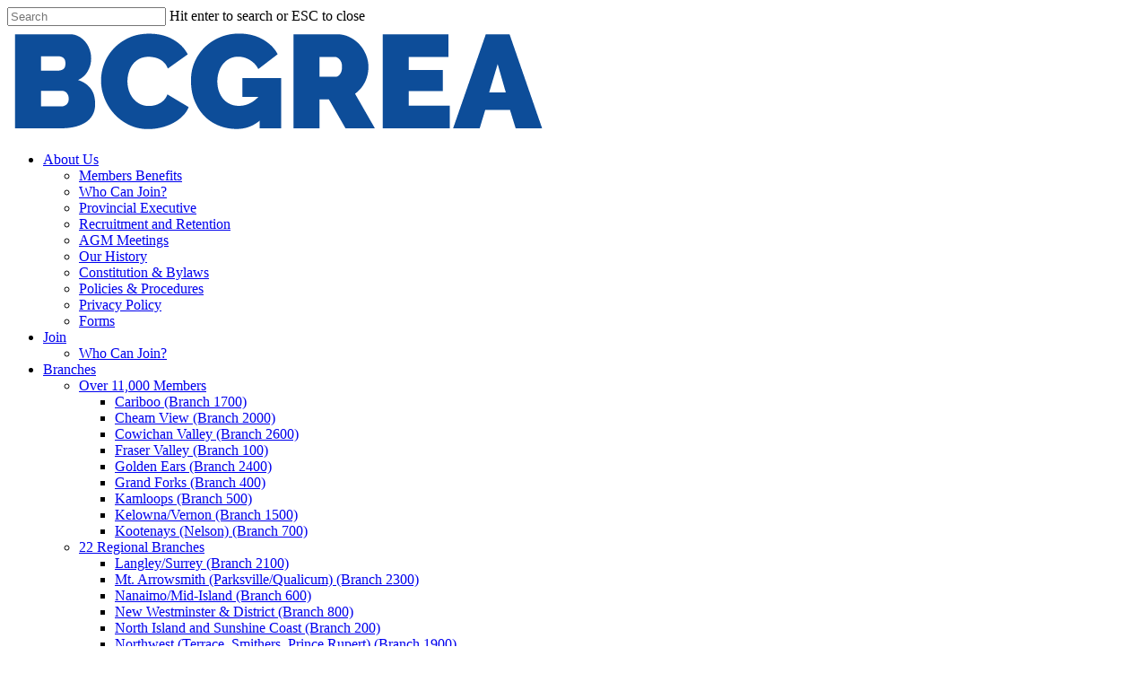

--- FILE ---
content_type: text/html; charset=UTF-8
request_url: https://bcgrea.ca/stick-curling/
body_size: 25357
content:
<!doctype html>
<html lang="en-US" prefix="og: https://ogp.me/ns#" class="no-js">
<head>
	<meta charset="UTF-8">
	<meta name="viewport" content="width=device-width, initial-scale=1, maximum-scale=1, user-scalable=0" />
<!-- Search Engine Optimization by Rank Math - https://rankmath.com/ -->
<title>Stick Curling - British Columbia Government Retired Employees&#039; Association</title>
<meta name="description" content="Article by: Larry Martin"/>
<meta name="robots" content="follow, index, max-snippet:-1, max-video-preview:-1, max-image-preview:large"/>
<link rel="canonical" href="https://bcgrea.ca/stick-curling/" />
<meta property="og:locale" content="en_US" />
<meta property="og:type" content="article" />
<meta property="og:title" content="Stick Curling - British Columbia Government Retired Employees&#039; Association" />
<meta property="og:description" content="Article by: Larry Martin" />
<meta property="og:url" content="https://bcgrea.ca/stick-curling/" />
<meta property="og:site_name" content="British Columbia Government Retired Employees&#039; Association" />
<meta property="article:section" content="South Okanagan Branch - Members Corner" />
<meta property="og:updated_time" content="2023-02-10T15:39:02-08:00" />
<meta property="og:image" content="https://bcgrea.ca/wp-content/uploads/formidable/17/brooms.jpg" />
<meta property="og:image:secure_url" content="https://bcgrea.ca/wp-content/uploads/formidable/17/brooms.jpg" />
<meta property="og:image:width" content="596" />
<meta property="og:image:height" content="512" />
<meta property="og:image:alt" content="Stick Curling" />
<meta property="og:image:type" content="image/jpeg" />
<meta property="article:published_time" content="2023-02-10T15:32:28-08:00" />
<meta property="article:modified_time" content="2023-02-10T15:39:02-08:00" />
<meta name="twitter:card" content="summary_large_image" />
<meta name="twitter:title" content="Stick Curling - British Columbia Government Retired Employees&#039; Association" />
<meta name="twitter:description" content="Article by: Larry Martin" />
<meta name="twitter:image" content="https://bcgrea.ca/wp-content/uploads/formidable/17/brooms.jpg" />
<meta name="twitter:label1" content="Written by" />
<meta name="twitter:data1" content="Bill Myers" />
<meta name="twitter:label2" content="Time to read" />
<meta name="twitter:data2" content="1 minute" />
<script type="application/ld+json" class="rank-math-schema">{"@context":"https://schema.org","@graph":[{"@type":["Person","Organization"],"@id":"https://bcgrea.ca/#person","name":"British Columbia Government Retired Employees&#039; Association"},{"@type":"WebSite","@id":"https://bcgrea.ca/#website","url":"https://bcgrea.ca","name":"British Columbia Government Retired Employees&#039; Association","publisher":{"@id":"https://bcgrea.ca/#person"},"inLanguage":"en-US"},{"@type":"ImageObject","@id":"https://bcgrea.ca/wp-content/uploads/formidable/17/curler-256x300.jpg","url":"https://bcgrea.ca/wp-content/uploads/formidable/17/curler-256x300.jpg","width":"200","height":"200","inLanguage":"en-US"},{"@type":"WebPage","@id":"https://bcgrea.ca/stick-curling/#webpage","url":"https://bcgrea.ca/stick-curling/","name":"Stick Curling - British Columbia Government Retired Employees&#039; Association","datePublished":"2023-02-10T15:32:28-08:00","dateModified":"2023-02-10T15:39:02-08:00","isPartOf":{"@id":"https://bcgrea.ca/#website"},"primaryImageOfPage":{"@id":"https://bcgrea.ca/wp-content/uploads/formidable/17/curler-256x300.jpg"},"inLanguage":"en-US"},{"@type":"Person","@id":"https://bcgrea.ca/author/bmyers/","name":"Bill Myers","url":"https://bcgrea.ca/author/bmyers/","image":{"@type":"ImageObject","@id":"https://bcgrea.ca/wp-content/plugins/ultimate-member/assets/img/default_avatar.jpg","url":"https://bcgrea.ca/wp-content/plugins/ultimate-member/assets/img/default_avatar.jpg","caption":"Bill Myers","inLanguage":"en-US"}},{"@type":"BlogPosting","headline":"Stick Curling - British Columbia Government Retired Employees&#039; Association","datePublished":"2023-02-10T15:32:28-08:00","dateModified":"2023-02-10T15:39:02-08:00","articleSection":"South Okanagan Branch - Members Corner","author":{"@id":"https://bcgrea.ca/author/bmyers/","name":"Bill Myers"},"publisher":{"@id":"https://bcgrea.ca/#person"},"description":"Article by: Larry Martin","name":"Stick Curling - British Columbia Government Retired Employees&#039; Association","@id":"https://bcgrea.ca/stick-curling/#richSnippet","isPartOf":{"@id":"https://bcgrea.ca/stick-curling/#webpage"},"image":{"@id":"https://bcgrea.ca/wp-content/uploads/formidable/17/curler-256x300.jpg"},"inLanguage":"en-US","mainEntityOfPage":{"@id":"https://bcgrea.ca/stick-curling/#webpage"}}]}</script>
<!-- /Rank Math WordPress SEO plugin -->

<link rel='dns-prefetch' href='//www.google.com' />
<link rel='dns-prefetch' href='//www.googletagmanager.com' />
<link rel='dns-prefetch' href='//fonts.googleapis.com' />
<link rel="alternate" type="application/rss+xml" title="British Columbia Government Retired Employees&#039; Association &raquo; Feed" href="https://bcgrea.ca/feed/" />
<link rel="alternate" type="application/rss+xml" title="British Columbia Government Retired Employees&#039; Association &raquo; Comments Feed" href="https://bcgrea.ca/comments/feed/" />
<link rel="alternate" title="oEmbed (JSON)" type="application/json+oembed" href="https://bcgrea.ca/wp-json/oembed/1.0/embed?url=https%3A%2F%2Fbcgrea.ca%2Fstick-curling%2F" />
<link rel="alternate" title="oEmbed (XML)" type="text/xml+oembed" href="https://bcgrea.ca/wp-json/oembed/1.0/embed?url=https%3A%2F%2Fbcgrea.ca%2Fstick-curling%2F&#038;format=xml" />
		<style>
			.lazyload,
			.lazyloading {
				max-width: 100%;
			}
		</style>
		<style id='wp-img-auto-sizes-contain-inline-css' type='text/css'>
img:is([sizes=auto i],[sizes^="auto," i]){contain-intrinsic-size:3000px 1500px}
/*# sourceURL=wp-img-auto-sizes-contain-inline-css */
</style>
<link rel='stylesheet' id='formidable-css' href='https://bcgrea.ca/wp-content/plugins/formidable/css/formidableforms.css?ver=114447' type='text/css' media='all' />
<style id='wp-emoji-styles-inline-css' type='text/css'>

	img.wp-smiley, img.emoji {
		display: inline !important;
		border: none !important;
		box-shadow: none !important;
		height: 1em !important;
		width: 1em !important;
		margin: 0 0.07em !important;
		vertical-align: -0.1em !important;
		background: none !important;
		padding: 0 !important;
	}
/*# sourceURL=wp-emoji-styles-inline-css */
</style>
<style id='wp-block-library-inline-css' type='text/css'>
:root{--wp-block-synced-color:#7a00df;--wp-block-synced-color--rgb:122,0,223;--wp-bound-block-color:var(--wp-block-synced-color);--wp-editor-canvas-background:#ddd;--wp-admin-theme-color:#007cba;--wp-admin-theme-color--rgb:0,124,186;--wp-admin-theme-color-darker-10:#006ba1;--wp-admin-theme-color-darker-10--rgb:0,107,160.5;--wp-admin-theme-color-darker-20:#005a87;--wp-admin-theme-color-darker-20--rgb:0,90,135;--wp-admin-border-width-focus:2px}@media (min-resolution:192dpi){:root{--wp-admin-border-width-focus:1.5px}}.wp-element-button{cursor:pointer}:root .has-very-light-gray-background-color{background-color:#eee}:root .has-very-dark-gray-background-color{background-color:#313131}:root .has-very-light-gray-color{color:#eee}:root .has-very-dark-gray-color{color:#313131}:root .has-vivid-green-cyan-to-vivid-cyan-blue-gradient-background{background:linear-gradient(135deg,#00d084,#0693e3)}:root .has-purple-crush-gradient-background{background:linear-gradient(135deg,#34e2e4,#4721fb 50%,#ab1dfe)}:root .has-hazy-dawn-gradient-background{background:linear-gradient(135deg,#faaca8,#dad0ec)}:root .has-subdued-olive-gradient-background{background:linear-gradient(135deg,#fafae1,#67a671)}:root .has-atomic-cream-gradient-background{background:linear-gradient(135deg,#fdd79a,#004a59)}:root .has-nightshade-gradient-background{background:linear-gradient(135deg,#330968,#31cdcf)}:root .has-midnight-gradient-background{background:linear-gradient(135deg,#020381,#2874fc)}:root{--wp--preset--font-size--normal:16px;--wp--preset--font-size--huge:42px}.has-regular-font-size{font-size:1em}.has-larger-font-size{font-size:2.625em}.has-normal-font-size{font-size:var(--wp--preset--font-size--normal)}.has-huge-font-size{font-size:var(--wp--preset--font-size--huge)}.has-text-align-center{text-align:center}.has-text-align-left{text-align:left}.has-text-align-right{text-align:right}.has-fit-text{white-space:nowrap!important}#end-resizable-editor-section{display:none}.aligncenter{clear:both}.items-justified-left{justify-content:flex-start}.items-justified-center{justify-content:center}.items-justified-right{justify-content:flex-end}.items-justified-space-between{justify-content:space-between}.screen-reader-text{border:0;clip-path:inset(50%);height:1px;margin:-1px;overflow:hidden;padding:0;position:absolute;width:1px;word-wrap:normal!important}.screen-reader-text:focus{background-color:#ddd;clip-path:none;color:#444;display:block;font-size:1em;height:auto;left:5px;line-height:normal;padding:15px 23px 14px;text-decoration:none;top:5px;width:auto;z-index:100000}html :where(.has-border-color){border-style:solid}html :where([style*=border-top-color]){border-top-style:solid}html :where([style*=border-right-color]){border-right-style:solid}html :where([style*=border-bottom-color]){border-bottom-style:solid}html :where([style*=border-left-color]){border-left-style:solid}html :where([style*=border-width]){border-style:solid}html :where([style*=border-top-width]){border-top-style:solid}html :where([style*=border-right-width]){border-right-style:solid}html :where([style*=border-bottom-width]){border-bottom-style:solid}html :where([style*=border-left-width]){border-left-style:solid}html :where(img[class*=wp-image-]){height:auto;max-width:100%}:where(figure){margin:0 0 1em}html :where(.is-position-sticky){--wp-admin--admin-bar--position-offset:var(--wp-admin--admin-bar--height,0px)}@media screen and (max-width:600px){html :where(.is-position-sticky){--wp-admin--admin-bar--position-offset:0px}}

/*# sourceURL=wp-block-library-inline-css */
</style><style id='global-styles-inline-css' type='text/css'>
:root{--wp--preset--aspect-ratio--square: 1;--wp--preset--aspect-ratio--4-3: 4/3;--wp--preset--aspect-ratio--3-4: 3/4;--wp--preset--aspect-ratio--3-2: 3/2;--wp--preset--aspect-ratio--2-3: 2/3;--wp--preset--aspect-ratio--16-9: 16/9;--wp--preset--aspect-ratio--9-16: 9/16;--wp--preset--color--black: #000000;--wp--preset--color--cyan-bluish-gray: #abb8c3;--wp--preset--color--white: #ffffff;--wp--preset--color--pale-pink: #f78da7;--wp--preset--color--vivid-red: #cf2e2e;--wp--preset--color--luminous-vivid-orange: #ff6900;--wp--preset--color--luminous-vivid-amber: #fcb900;--wp--preset--color--light-green-cyan: #7bdcb5;--wp--preset--color--vivid-green-cyan: #00d084;--wp--preset--color--pale-cyan-blue: #8ed1fc;--wp--preset--color--vivid-cyan-blue: #0693e3;--wp--preset--color--vivid-purple: #9b51e0;--wp--preset--gradient--vivid-cyan-blue-to-vivid-purple: linear-gradient(135deg,rgb(6,147,227) 0%,rgb(155,81,224) 100%);--wp--preset--gradient--light-green-cyan-to-vivid-green-cyan: linear-gradient(135deg,rgb(122,220,180) 0%,rgb(0,208,130) 100%);--wp--preset--gradient--luminous-vivid-amber-to-luminous-vivid-orange: linear-gradient(135deg,rgb(252,185,0) 0%,rgb(255,105,0) 100%);--wp--preset--gradient--luminous-vivid-orange-to-vivid-red: linear-gradient(135deg,rgb(255,105,0) 0%,rgb(207,46,46) 100%);--wp--preset--gradient--very-light-gray-to-cyan-bluish-gray: linear-gradient(135deg,rgb(238,238,238) 0%,rgb(169,184,195) 100%);--wp--preset--gradient--cool-to-warm-spectrum: linear-gradient(135deg,rgb(74,234,220) 0%,rgb(151,120,209) 20%,rgb(207,42,186) 40%,rgb(238,44,130) 60%,rgb(251,105,98) 80%,rgb(254,248,76) 100%);--wp--preset--gradient--blush-light-purple: linear-gradient(135deg,rgb(255,206,236) 0%,rgb(152,150,240) 100%);--wp--preset--gradient--blush-bordeaux: linear-gradient(135deg,rgb(254,205,165) 0%,rgb(254,45,45) 50%,rgb(107,0,62) 100%);--wp--preset--gradient--luminous-dusk: linear-gradient(135deg,rgb(255,203,112) 0%,rgb(199,81,192) 50%,rgb(65,88,208) 100%);--wp--preset--gradient--pale-ocean: linear-gradient(135deg,rgb(255,245,203) 0%,rgb(182,227,212) 50%,rgb(51,167,181) 100%);--wp--preset--gradient--electric-grass: linear-gradient(135deg,rgb(202,248,128) 0%,rgb(113,206,126) 100%);--wp--preset--gradient--midnight: linear-gradient(135deg,rgb(2,3,129) 0%,rgb(40,116,252) 100%);--wp--preset--font-size--small: 13px;--wp--preset--font-size--medium: 20px;--wp--preset--font-size--large: 36px;--wp--preset--font-size--x-large: 42px;--wp--preset--spacing--20: 0.44rem;--wp--preset--spacing--30: 0.67rem;--wp--preset--spacing--40: 1rem;--wp--preset--spacing--50: 1.5rem;--wp--preset--spacing--60: 2.25rem;--wp--preset--spacing--70: 3.38rem;--wp--preset--spacing--80: 5.06rem;--wp--preset--shadow--natural: 6px 6px 9px rgba(0, 0, 0, 0.2);--wp--preset--shadow--deep: 12px 12px 50px rgba(0, 0, 0, 0.4);--wp--preset--shadow--sharp: 6px 6px 0px rgba(0, 0, 0, 0.2);--wp--preset--shadow--outlined: 6px 6px 0px -3px rgb(255, 255, 255), 6px 6px rgb(0, 0, 0);--wp--preset--shadow--crisp: 6px 6px 0px rgb(0, 0, 0);}:root { --wp--style--global--content-size: 1300px;--wp--style--global--wide-size: 1300px; }:where(body) { margin: 0; }.wp-site-blocks > .alignleft { float: left; margin-right: 2em; }.wp-site-blocks > .alignright { float: right; margin-left: 2em; }.wp-site-blocks > .aligncenter { justify-content: center; margin-left: auto; margin-right: auto; }:where(.is-layout-flex){gap: 0.5em;}:where(.is-layout-grid){gap: 0.5em;}.is-layout-flow > .alignleft{float: left;margin-inline-start: 0;margin-inline-end: 2em;}.is-layout-flow > .alignright{float: right;margin-inline-start: 2em;margin-inline-end: 0;}.is-layout-flow > .aligncenter{margin-left: auto !important;margin-right: auto !important;}.is-layout-constrained > .alignleft{float: left;margin-inline-start: 0;margin-inline-end: 2em;}.is-layout-constrained > .alignright{float: right;margin-inline-start: 2em;margin-inline-end: 0;}.is-layout-constrained > .aligncenter{margin-left: auto !important;margin-right: auto !important;}.is-layout-constrained > :where(:not(.alignleft):not(.alignright):not(.alignfull)){max-width: var(--wp--style--global--content-size);margin-left: auto !important;margin-right: auto !important;}.is-layout-constrained > .alignwide{max-width: var(--wp--style--global--wide-size);}body .is-layout-flex{display: flex;}.is-layout-flex{flex-wrap: wrap;align-items: center;}.is-layout-flex > :is(*, div){margin: 0;}body .is-layout-grid{display: grid;}.is-layout-grid > :is(*, div){margin: 0;}body{padding-top: 0px;padding-right: 0px;padding-bottom: 0px;padding-left: 0px;}:root :where(.wp-element-button, .wp-block-button__link){background-color: #32373c;border-width: 0;color: #fff;font-family: inherit;font-size: inherit;font-style: inherit;font-weight: inherit;letter-spacing: inherit;line-height: inherit;padding-top: calc(0.667em + 2px);padding-right: calc(1.333em + 2px);padding-bottom: calc(0.667em + 2px);padding-left: calc(1.333em + 2px);text-decoration: none;text-transform: inherit;}.has-black-color{color: var(--wp--preset--color--black) !important;}.has-cyan-bluish-gray-color{color: var(--wp--preset--color--cyan-bluish-gray) !important;}.has-white-color{color: var(--wp--preset--color--white) !important;}.has-pale-pink-color{color: var(--wp--preset--color--pale-pink) !important;}.has-vivid-red-color{color: var(--wp--preset--color--vivid-red) !important;}.has-luminous-vivid-orange-color{color: var(--wp--preset--color--luminous-vivid-orange) !important;}.has-luminous-vivid-amber-color{color: var(--wp--preset--color--luminous-vivid-amber) !important;}.has-light-green-cyan-color{color: var(--wp--preset--color--light-green-cyan) !important;}.has-vivid-green-cyan-color{color: var(--wp--preset--color--vivid-green-cyan) !important;}.has-pale-cyan-blue-color{color: var(--wp--preset--color--pale-cyan-blue) !important;}.has-vivid-cyan-blue-color{color: var(--wp--preset--color--vivid-cyan-blue) !important;}.has-vivid-purple-color{color: var(--wp--preset--color--vivid-purple) !important;}.has-black-background-color{background-color: var(--wp--preset--color--black) !important;}.has-cyan-bluish-gray-background-color{background-color: var(--wp--preset--color--cyan-bluish-gray) !important;}.has-white-background-color{background-color: var(--wp--preset--color--white) !important;}.has-pale-pink-background-color{background-color: var(--wp--preset--color--pale-pink) !important;}.has-vivid-red-background-color{background-color: var(--wp--preset--color--vivid-red) !important;}.has-luminous-vivid-orange-background-color{background-color: var(--wp--preset--color--luminous-vivid-orange) !important;}.has-luminous-vivid-amber-background-color{background-color: var(--wp--preset--color--luminous-vivid-amber) !important;}.has-light-green-cyan-background-color{background-color: var(--wp--preset--color--light-green-cyan) !important;}.has-vivid-green-cyan-background-color{background-color: var(--wp--preset--color--vivid-green-cyan) !important;}.has-pale-cyan-blue-background-color{background-color: var(--wp--preset--color--pale-cyan-blue) !important;}.has-vivid-cyan-blue-background-color{background-color: var(--wp--preset--color--vivid-cyan-blue) !important;}.has-vivid-purple-background-color{background-color: var(--wp--preset--color--vivid-purple) !important;}.has-black-border-color{border-color: var(--wp--preset--color--black) !important;}.has-cyan-bluish-gray-border-color{border-color: var(--wp--preset--color--cyan-bluish-gray) !important;}.has-white-border-color{border-color: var(--wp--preset--color--white) !important;}.has-pale-pink-border-color{border-color: var(--wp--preset--color--pale-pink) !important;}.has-vivid-red-border-color{border-color: var(--wp--preset--color--vivid-red) !important;}.has-luminous-vivid-orange-border-color{border-color: var(--wp--preset--color--luminous-vivid-orange) !important;}.has-luminous-vivid-amber-border-color{border-color: var(--wp--preset--color--luminous-vivid-amber) !important;}.has-light-green-cyan-border-color{border-color: var(--wp--preset--color--light-green-cyan) !important;}.has-vivid-green-cyan-border-color{border-color: var(--wp--preset--color--vivid-green-cyan) !important;}.has-pale-cyan-blue-border-color{border-color: var(--wp--preset--color--pale-cyan-blue) !important;}.has-vivid-cyan-blue-border-color{border-color: var(--wp--preset--color--vivid-cyan-blue) !important;}.has-vivid-purple-border-color{border-color: var(--wp--preset--color--vivid-purple) !important;}.has-vivid-cyan-blue-to-vivid-purple-gradient-background{background: var(--wp--preset--gradient--vivid-cyan-blue-to-vivid-purple) !important;}.has-light-green-cyan-to-vivid-green-cyan-gradient-background{background: var(--wp--preset--gradient--light-green-cyan-to-vivid-green-cyan) !important;}.has-luminous-vivid-amber-to-luminous-vivid-orange-gradient-background{background: var(--wp--preset--gradient--luminous-vivid-amber-to-luminous-vivid-orange) !important;}.has-luminous-vivid-orange-to-vivid-red-gradient-background{background: var(--wp--preset--gradient--luminous-vivid-orange-to-vivid-red) !important;}.has-very-light-gray-to-cyan-bluish-gray-gradient-background{background: var(--wp--preset--gradient--very-light-gray-to-cyan-bluish-gray) !important;}.has-cool-to-warm-spectrum-gradient-background{background: var(--wp--preset--gradient--cool-to-warm-spectrum) !important;}.has-blush-light-purple-gradient-background{background: var(--wp--preset--gradient--blush-light-purple) !important;}.has-blush-bordeaux-gradient-background{background: var(--wp--preset--gradient--blush-bordeaux) !important;}.has-luminous-dusk-gradient-background{background: var(--wp--preset--gradient--luminous-dusk) !important;}.has-pale-ocean-gradient-background{background: var(--wp--preset--gradient--pale-ocean) !important;}.has-electric-grass-gradient-background{background: var(--wp--preset--gradient--electric-grass) !important;}.has-midnight-gradient-background{background: var(--wp--preset--gradient--midnight) !important;}.has-small-font-size{font-size: var(--wp--preset--font-size--small) !important;}.has-medium-font-size{font-size: var(--wp--preset--font-size--medium) !important;}.has-large-font-size{font-size: var(--wp--preset--font-size--large) !important;}.has-x-large-font-size{font-size: var(--wp--preset--font-size--x-large) !important;}
/*# sourceURL=global-styles-inline-css */
</style>

<link rel='stylesheet' id='wp-components-css' href='https://bcgrea.ca/wp-includes/css/dist/components/style.min.css?ver=ffca012af2e864de5651e58630f56fe2' type='text/css' media='all' />
<link rel='stylesheet' id='wp-preferences-css' href='https://bcgrea.ca/wp-includes/css/dist/preferences/style.min.css?ver=ffca012af2e864de5651e58630f56fe2' type='text/css' media='all' />
<link rel='stylesheet' id='wp-block-editor-css' href='https://bcgrea.ca/wp-includes/css/dist/block-editor/style.min.css?ver=ffca012af2e864de5651e58630f56fe2' type='text/css' media='all' />
<link rel='stylesheet' id='popup-maker-block-library-style-css' href='https://bcgrea.ca/wp-content/plugins/popup-maker/dist/packages/block-library-style.css?ver=dbea705cfafe089d65f1' type='text/css' media='all' />
<link rel='stylesheet' id='salient-social-css' href='https://bcgrea.ca/wp-content/plugins/salient-social/css/style.css?ver=1.2.5' type='text/css' media='all' />
<style id='salient-social-inline-css' type='text/css'>

  .sharing-default-minimal .nectar-love.loved,
  body .nectar-social[data-color-override="override"].fixed > a:before, 
  body .nectar-social[data-color-override="override"].fixed .nectar-social-inner a,
  .sharing-default-minimal .nectar-social[data-color-override="override"] .nectar-social-inner a:hover,
  .nectar-social.vertical[data-color-override="override"] .nectar-social-inner a:hover {
    background-color: #004c9a;
  }
  .nectar-social.hover .nectar-love.loved,
  .nectar-social.hover > .nectar-love-button a:hover,
  .nectar-social[data-color-override="override"].hover > div a:hover,
  #single-below-header .nectar-social[data-color-override="override"].hover > div a:hover,
  .nectar-social[data-color-override="override"].hover .share-btn:hover,
  .sharing-default-minimal .nectar-social[data-color-override="override"] .nectar-social-inner a {
    border-color: #004c9a;
  }
  #single-below-header .nectar-social.hover .nectar-love.loved i,
  #single-below-header .nectar-social.hover[data-color-override="override"] a:hover,
  #single-below-header .nectar-social.hover[data-color-override="override"] a:hover i,
  #single-below-header .nectar-social.hover .nectar-love-button a:hover i,
  .nectar-love:hover i,
  .hover .nectar-love:hover .total_loves,
  .nectar-love.loved i,
  .nectar-social.hover .nectar-love.loved .total_loves,
  .nectar-social.hover .share-btn:hover, 
  .nectar-social[data-color-override="override"].hover .nectar-social-inner a:hover,
  .nectar-social[data-color-override="override"].hover > div:hover span,
  .sharing-default-minimal .nectar-social[data-color-override="override"] .nectar-social-inner a:not(:hover) i,
  .sharing-default-minimal .nectar-social[data-color-override="override"] .nectar-social-inner a:not(:hover) {
    color: #004c9a;
  }
/*# sourceURL=salient-social-inline-css */
</style>
<link rel='stylesheet' id='font-awesome-css' href='https://bcgrea.ca/wp-content/themes/salient/css/font-awesome-legacy.min.css?ver=4.7.1' type='text/css' media='all' />
<link rel='stylesheet' id='salient-grid-system-css' href='https://bcgrea.ca/wp-content/themes/salient/css/build/grid-system.css?ver=16.2.2' type='text/css' media='all' />
<link rel='stylesheet' id='main-styles-css' href='https://bcgrea.ca/wp-content/themes/salient/css/build/style.css?ver=16.2.2' type='text/css' media='all' />
<link rel='stylesheet' id='nectar-header-layout-centered-menu-css' href='https://bcgrea.ca/wp-content/themes/salient/css/build/header/header-layout-centered-menu.css?ver=16.2.2' type='text/css' media='all' />
<link rel='stylesheet' id='nectar-single-styles-css' href='https://bcgrea.ca/wp-content/themes/salient/css/build/single.css?ver=16.2.2' type='text/css' media='all' />
<link rel='stylesheet' id='nectar-element-recent-posts-css' href='https://bcgrea.ca/wp-content/themes/salient/css/build/elements/element-recent-posts.css?ver=16.2.2' type='text/css' media='all' />
<link rel='stylesheet' id='nectar_default_font_open_sans-css' href='https://fonts.googleapis.com/css?family=Open+Sans%3A300%2C400%2C600%2C700&#038;subset=latin%2Clatin-ext' type='text/css' media='all' />
<link rel='stylesheet' id='responsive-css' href='https://bcgrea.ca/wp-content/themes/salient/css/build/responsive.css?ver=16.2.2' type='text/css' media='all' />
<link rel='stylesheet' id='select2-css' href='https://bcgrea.ca/wp-content/plugins/ultimate-member/assets/libs/select2/select2.min.css?ver=4.0.13' type='text/css' media='all' />
<link rel='stylesheet' id='skin-material-css' href='https://bcgrea.ca/wp-content/themes/salient/css/build/skin-material.css?ver=16.2.2' type='text/css' media='all' />
<link rel='stylesheet' id='salient-wp-menu-dynamic-css' href='https://bcgrea.ca/wp-content/uploads/salient/menu-dynamic.css?ver=53861' type='text/css' media='all' />
<link rel='stylesheet' id='tablepress-default-css' href='https://bcgrea.ca/wp-content/plugins/tablepress/css/build/default.css?ver=3.2.6' type='text/css' media='all' />
<link rel='stylesheet' id='popup-maker-site-css' href='//bcgrea.ca/wp-content/uploads/pum/pum-site-styles.css?generated=1764088266&#038;ver=1.21.5' type='text/css' media='all' />
<link rel='stylesheet' id='dynamic-css-css' href='https://bcgrea.ca/wp-content/themes/salient/css/salient-dynamic-styles.css?ver=41412' type='text/css' media='all' />
<style id='dynamic-css-inline-css' type='text/css'>
#page-header-bg[data-post-hs="default_minimal"] .inner-wrap{text-align:center}#page-header-bg[data-post-hs="default_minimal"] .inner-wrap >a,.material #page-header-bg.fullscreen-header .inner-wrap >a{color:#fff;font-weight:600;border:var(--nectar-border-thickness) solid rgba(255,255,255,0.4);padding:4px 10px;margin:5px 6px 0 5px;display:inline-block;transition:all 0.2s ease;-webkit-transition:all 0.2s ease;font-size:14px;line-height:18px}body.material #page-header-bg.fullscreen-header .inner-wrap >a{margin-bottom:15px;}body.material #page-header-bg.fullscreen-header .inner-wrap >a{border:none;padding:6px 10px}body[data-button-style^="rounded"] #page-header-bg[data-post-hs="default_minimal"] .inner-wrap >a,body[data-button-style^="rounded"].material #page-header-bg.fullscreen-header .inner-wrap >a{border-radius:100px}body.single [data-post-hs="default_minimal"] #single-below-header span,body.single .heading-title[data-header-style="default_minimal"] #single-below-header span{line-height:14px;}#page-header-bg[data-post-hs="default_minimal"] #single-below-header{text-align:center;position:relative;z-index:100}#page-header-bg[data-post-hs="default_minimal"] #single-below-header span{float:none;display:inline-block}#page-header-bg[data-post-hs="default_minimal"] .inner-wrap >a:hover,#page-header-bg[data-post-hs="default_minimal"] .inner-wrap >a:focus{border-color:transparent}#page-header-bg.fullscreen-header .avatar,#page-header-bg[data-post-hs="default_minimal"] .avatar{border-radius:100%}#page-header-bg.fullscreen-header .meta-author span,#page-header-bg[data-post-hs="default_minimal"] .meta-author span{display:block}#page-header-bg.fullscreen-header .meta-author img{margin-bottom:0;height:50px;width:auto}#page-header-bg[data-post-hs="default_minimal"] .meta-author img{margin-bottom:0;height:40px;width:auto}#page-header-bg[data-post-hs="default_minimal"] .author-section{position:absolute;bottom:30px}#page-header-bg.fullscreen-header .meta-author,#page-header-bg[data-post-hs="default_minimal"] .meta-author{font-size:18px}#page-header-bg.fullscreen-header .author-section .meta-date,#page-header-bg[data-post-hs="default_minimal"] .author-section .meta-date{font-size:12px;color:rgba(255,255,255,0.8)}#page-header-bg.fullscreen-header .author-section .meta-date i{font-size:12px}#page-header-bg[data-post-hs="default_minimal"] .author-section .meta-date i{font-size:11px;line-height:14px}#page-header-bg[data-post-hs="default_minimal"] .author-section .avatar-post-info{position:relative;top:-5px}#page-header-bg.fullscreen-header .author-section a,#page-header-bg[data-post-hs="default_minimal"] .author-section a{display:block;margin-bottom:-2px}#page-header-bg[data-post-hs="default_minimal"] .author-section a{font-size:14px;line-height:14px}#page-header-bg.fullscreen-header .author-section a:hover,#page-header-bg[data-post-hs="default_minimal"] .author-section a:hover{color:rgba(255,255,255,0.85)!important}#page-header-bg.fullscreen-header .author-section,#page-header-bg[data-post-hs="default_minimal"] .author-section{width:100%;z-index:10;text-align:center}#page-header-bg.fullscreen-header .author-section{margin-top:25px;}#page-header-bg.fullscreen-header .author-section span,#page-header-bg[data-post-hs="default_minimal"] .author-section span{padding-left:0;line-height:20px;font-size:20px}#page-header-bg.fullscreen-header .author-section .avatar-post-info,#page-header-bg[data-post-hs="default_minimal"] .author-section .avatar-post-info{margin-left:10px}#page-header-bg.fullscreen-header .author-section .avatar-post-info,#page-header-bg.fullscreen-header .author-section .meta-author,#page-header-bg[data-post-hs="default_minimal"] .author-section .avatar-post-info,#page-header-bg[data-post-hs="default_minimal"] .author-section .meta-author{text-align:left;display:inline-block;top:9px}@media only screen and (min-width :690px) and (max-width :999px){body.single-post #page-header-bg[data-post-hs="default_minimal"]{padding-top:10%;padding-bottom:10%;}}@media only screen and (max-width :690px){#ajax-content-wrap #page-header-bg[data-post-hs="default_minimal"] #single-below-header span:not(.rich-snippet-hidden),#ajax-content-wrap .row.heading-title[data-header-style="default_minimal"] .col.section-title span.meta-category{display:inline-block;}.container-wrap[data-remove-post-comment-number="0"][data-remove-post-author="0"][data-remove-post-date="0"] .heading-title[data-header-style="default_minimal"] #single-below-header > span,#page-header-bg[data-post-hs="default_minimal"] .span_6[data-remove-post-comment-number="0"][data-remove-post-author="0"][data-remove-post-date="0"] #single-below-header > span{padding:0 8px;}.container-wrap[data-remove-post-comment-number="0"][data-remove-post-author="0"][data-remove-post-date="0"] .heading-title[data-header-style="default_minimal"] #single-below-header span,#page-header-bg[data-post-hs="default_minimal"] .span_6[data-remove-post-comment-number="0"][data-remove-post-author="0"][data-remove-post-date="0"] #single-below-header span{font-size:13px;line-height:10px;}.material #page-header-bg.fullscreen-header .author-section{margin-top:5px;}#page-header-bg.fullscreen-header .author-section{bottom:20px;}#page-header-bg.fullscreen-header .author-section .meta-date:not(.updated){margin-top:-4px;display:block;}#page-header-bg.fullscreen-header .author-section .avatar-post-info{margin:10px 0 0 0;}}#page-header-bg h1,#page-header-bg .subheader,.nectar-box-roll .overlaid-content h1,.nectar-box-roll .overlaid-content .subheader,#page-header-bg #portfolio-nav a i,body .section-title #portfolio-nav a:hover i,.page-header-no-bg h1,.page-header-no-bg span,#page-header-bg #portfolio-nav a i,#page-header-bg span,#page-header-bg #single-below-header a:hover,#page-header-bg #single-below-header a:focus,#page-header-bg.fullscreen-header .author-section a{color:#ffffff!important;}body #page-header-bg .pinterest-share i,body #page-header-bg .facebook-share i,body #page-header-bg .linkedin-share i,body #page-header-bg .twitter-share i,body #page-header-bg .google-plus-share i,body #page-header-bg .icon-salient-heart,body #page-header-bg .icon-salient-heart-2{color:#ffffff;}#page-header-bg[data-post-hs="default_minimal"] .inner-wrap > a:not(:hover){color:#ffffff;border-color:rgba(255,255,255,0.4);}.single #page-header-bg #single-below-header > span{border-color:rgba(255,255,255,0.4);}body .section-title #portfolio-nav a:hover i{opacity:0.75;}.single #page-header-bg .blog-title #single-meta .nectar-social.hover > div a,.single #page-header-bg .blog-title #single-meta > div a,.single #page-header-bg .blog-title #single-meta ul .n-shortcode a,#page-header-bg .blog-title #single-meta .nectar-social.hover .share-btn{border-color:rgba(255,255,255,0.4);}.single #page-header-bg .blog-title #single-meta .nectar-social.hover > div a:hover,#page-header-bg .blog-title #single-meta .nectar-social.hover .share-btn:hover,.single #page-header-bg .blog-title #single-meta div > a:hover,.single #page-header-bg .blog-title #single-meta ul .n-shortcode a:hover,.single #page-header-bg .blog-title #single-meta ul li:not(.meta-share-count):hover > a{border-color:rgba(255,255,255,1);}.single #page-header-bg #single-meta div span,.single #page-header-bg #single-meta > div a,.single #page-header-bg #single-meta > div i{color:#ffffff!important;}.single #page-header-bg #single-meta ul .meta-share-count .nectar-social a i{color:rgba(255,255,255,0.7)!important;}.single #page-header-bg #single-meta ul .meta-share-count .nectar-social a:hover i{color:rgba(255,255,255,1)!important;}#header-space{background-color:#ffffff}@media only screen and (min-width:1000px){body #ajax-content-wrap.no-scroll{min-height:calc(100vh - 70px);height:calc(100vh - 70px)!important;}}@media only screen and (min-width:1000px){#page-header-wrap.fullscreen-header,#page-header-wrap.fullscreen-header #page-header-bg,html:not(.nectar-box-roll-loaded) .nectar-box-roll > #page-header-bg.fullscreen-header,.nectar_fullscreen_zoom_recent_projects,#nectar_fullscreen_rows:not(.afterLoaded) > div{height:calc(100vh - 69px);}.wpb_row.vc_row-o-full-height.top-level,.wpb_row.vc_row-o-full-height.top-level > .col.span_12{min-height:calc(100vh - 69px);}html:not(.nectar-box-roll-loaded) .nectar-box-roll > #page-header-bg.fullscreen-header{top:70px;}.nectar-slider-wrap[data-fullscreen="true"]:not(.loaded),.nectar-slider-wrap[data-fullscreen="true"]:not(.loaded) .swiper-container{height:calc(100vh - 68px)!important;}.admin-bar .nectar-slider-wrap[data-fullscreen="true"]:not(.loaded),.admin-bar .nectar-slider-wrap[data-fullscreen="true"]:not(.loaded) .swiper-container{height:calc(100vh - 68px - 32px)!important;}}.admin-bar[class*="page-template-template-no-header"] .wpb_row.vc_row-o-full-height.top-level,.admin-bar[class*="page-template-template-no-header"] .wpb_row.vc_row-o-full-height.top-level > .col.span_12{min-height:calc(100vh - 32px);}body[class*="page-template-template-no-header"] .wpb_row.vc_row-o-full-height.top-level,body[class*="page-template-template-no-header"] .wpb_row.vc_row-o-full-height.top-level > .col.span_12{min-height:100vh;}@media only screen and (max-width:999px){.using-mobile-browser #nectar_fullscreen_rows:not(.afterLoaded):not([data-mobile-disable="on"]) > div{height:calc(100vh - 96px);}.using-mobile-browser .wpb_row.vc_row-o-full-height.top-level,.using-mobile-browser .wpb_row.vc_row-o-full-height.top-level > .col.span_12,[data-permanent-transparent="1"].using-mobile-browser .wpb_row.vc_row-o-full-height.top-level,[data-permanent-transparent="1"].using-mobile-browser .wpb_row.vc_row-o-full-height.top-level > .col.span_12{min-height:calc(100vh - 96px);}html:not(.nectar-box-roll-loaded) .nectar-box-roll > #page-header-bg.fullscreen-header,.nectar_fullscreen_zoom_recent_projects,.nectar-slider-wrap[data-fullscreen="true"]:not(.loaded),.nectar-slider-wrap[data-fullscreen="true"]:not(.loaded) .swiper-container,#nectar_fullscreen_rows:not(.afterLoaded):not([data-mobile-disable="on"]) > div{height:calc(100vh - 43px);}.wpb_row.vc_row-o-full-height.top-level,.wpb_row.vc_row-o-full-height.top-level > .col.span_12{min-height:calc(100vh - 43px);}body[data-transparent-header="false"] #ajax-content-wrap.no-scroll{min-height:calc(100vh - 43px);height:calc(100vh - 43px);}}.screen-reader-text,.nectar-skip-to-content:not(:focus){border:0;clip:rect(1px,1px,1px,1px);clip-path:inset(50%);height:1px;margin:-1px;overflow:hidden;padding:0;position:absolute!important;width:1px;word-wrap:normal!important;}.row .col img:not([srcset]){width:auto;}.row .col img.img-with-animation.nectar-lazy:not([srcset]){width:100%;}
.swiper-slide .content .buttons {
    padding: 20px 0 0 0;
}

.swiper-container .slider-prev, .swiper-container .slider-next {
    display:none !important;
}

#header-outer[data-transparent-header="true"][data-transparent-shadow-helper="true"].transparent:not(.dark-slide):before {
    background: linear-gradient(to top,rgba(255,255,255,0) 0%,rgba(0,0,0,0) 1%,rgba(0,0,0,0.04) 16%,rgba(0,0,0,0.23) 45%,rgba(0,0,0,0.33) 80%);
}

body #page-header-bg h1, .swiper-slide .content h2, .swiper-slide .content h1 { 
    text-shadow:    0px 4px 3px rgba(0,0,0,0.4),
                    0px 8px 13px rgba(0,0,0,0.1),
                    0px 18px 23px rgba(0,0,0,0.1);
}

img.color-hover {
    filter: url("data:image/svg+xml;utf8,<svg xmlns=\'http://www.w3.org/2000/svg\'><filter id=\'grayscale\'><feColorMatrix type=\'matrix\' values=\'0.3333 0.3333 0.3333 0 0 0.3333 0.3333 0.3333 0 0 0.3333 0.3333 0.3333 0 0 0 0 0 1 0\'/></filter></svg>#grayscale"); /* Firefox 10+, Firefox on Android */    
   -webkit-filter: grayscale(100%);
   -moz-filter: grayscale(100%);
   -ms-filter: grayscale(100%);
   filter: grayscale(100%);
   filter: gray; /* IE 6-9 */
}

img.color-hover:hover {
   -webkit-filter: none;
   -moz-filter: none;
   -ms-filter: none;
   filter: none;
}

.blog-recent[data-style="title_only"] .col {
    background-color: #e6f3f8;
    border-radius: 10px;
}

body .col .leaflet-container {
    border-radius: 10px;
}

body .portfolio-items .col img {
        border-radius: 10px;
}

.portfolio-items[data-ps="3"] .inner-wrap, .portfolio-items[data-ps="5"] .inner-wrap {
        border-radius: 10px;
}

div[data-style="default"] .toggle h3 a, div[data-style="default"] .toggle h3
 {font-size: 18px !important; line-height:18px !important;}
 
 .newsletter-categories div[data-style="default"] .toggle h3 a,  .newsletter-categories div[data-style="default"] .toggle h3
 {font-size: 15px !important; line-height:15px !important;}
 
 h4.post-heading {
     font-size: 24px !important;
     line-height: 28px !important;
 }
 
 .post .post-header h2 {
    font-size: 20px !important;
    line-height: 26px !important;
 
 }
 
 .nectar-post-grid .nectar-post-grid-item .content .post-heading {max-width: 100%;}
 
 body[data-fancy-form-rcs="1"] .fancy-select-wrap label {
     font-size: 15px !important; 
     color:#333333 !important;
 }
 
 body[data-fancy-form-rcs="1"] .fancy-select-wrap {padding-top: 0px !important;}
 
 @media only screen and (max-width: 690px) {body:not([data-permanent-transparent="1"]) .nectar-slider-wrap .swiper-slide[data-y-pos="top"] .content {
top: 0px !important;
}
}
 @media only screen and (max-width: 690px) {.full-width-ns .nectar-slider-wrap .swiper-slide[data-y-pos="top"] .content {padding-top:0px !important;}}
 
 
 @media only screen and (max-width: 690px) { .full-width-section > .col.span_12.dark .swiper-slide[data-color-scheme="light"] .content h1 {font-size: 24px !important;line-height:24px;}}
 
 @media only screen and (max-width: 1000px) and (min-width: 1px) {
    #slide-out-widget-area .mobile-only {
        display: none !important;
    }
}

.btn-email-csv-export a {
    padding: 8px 12px; 
    background-color: #0D4D99; 
    color:#ffffff;
    font-size: 12px;
    text-transform: uppercase; 
    border-radius: 4px;
    position:relative;
    display: inline-block;
}

a.export-view {
    padding: 15px 22px; 
    background-color: #E54C00; 
    color:#ffffff;
    font-size: 17px;
    text-transform: uppercase; 
    border-radius: 4px;
    position:relative;
    display: inline-block;
}

#frm_search
{width:100%;}
.searchsubmit
{margin: 20px 0px 0px 0px !important;}

.admin-text-search {
    padding: 40px; border: 1px solid #efefef;
}

.admin-text-search-dropdown {
    padding: 29px; border: 1px solid #efefef; background-color: #f7f7f7;
}

.ui-datepicker .ui-datepicker-title select.ui-datepicker-month, .ui-datepicker .ui-datepicker-title select.ui-datepicker-year {
    color: #000000;
}

table.side-scroller {
    display: block;
    overflow: auto;    
}

tbody.side-scroller {
    display: block;
    max-height: 100px;
     
}

thead.side-scroller, tbody.side-scroller tr.side-scroller {
    display: table;
    width: 100%;
}

.select2-container .select2-selection--single {min-height:32px !important;}

.eligible-list .nectar-fancy-ul ul {margin-left:-60px;}
.eligible-list .nectar-fancy-ul li {padding-left:-10px;}
.eligible-list .nectar-fancy-ul ul li {padding-left:-10px;font-size:90%;}

.branch-total span {font-size: 36px !important;}

a.frm-ajax-pagination-load-more {padding: 8px 15px;border-radius:4px;color:#ffffff;background:#e54c00;}

a.frm-ajax-pagination-load-more:hover {background:#333333;}

.simcal-default-calendar .simcal-current h3 {
    text-align:center;
}

.simcal-default-calendar-grid .simcal-events {
    font-size: 1.0em !important;
}
/*# sourceURL=dynamic-css-inline-css */
</style>
<link rel='stylesheet' id='salient-child-style-css' href='https://bcgrea.ca/wp-content/themes/salient-child/style.css?ver=16.2.2' type='text/css' media='all' />
<link rel='stylesheet' id='um_modal-css' href='https://bcgrea.ca/wp-content/plugins/ultimate-member/assets/css/um-modal.min.css?ver=2.11.1' type='text/css' media='all' />
<link rel='stylesheet' id='um_ui-css' href='https://bcgrea.ca/wp-content/plugins/ultimate-member/assets/libs/jquery-ui/jquery-ui.min.css?ver=1.13.2' type='text/css' media='all' />
<link rel='stylesheet' id='um_tipsy-css' href='https://bcgrea.ca/wp-content/plugins/ultimate-member/assets/libs/tipsy/tipsy.min.css?ver=1.0.0a' type='text/css' media='all' />
<link rel='stylesheet' id='um_raty-css' href='https://bcgrea.ca/wp-content/plugins/ultimate-member/assets/libs/raty/um-raty.min.css?ver=2.6.0' type='text/css' media='all' />
<link rel='stylesheet' id='um_fileupload-css' href='https://bcgrea.ca/wp-content/plugins/ultimate-member/assets/css/um-fileupload.min.css?ver=2.11.1' type='text/css' media='all' />
<link rel='stylesheet' id='um_confirm-css' href='https://bcgrea.ca/wp-content/plugins/ultimate-member/assets/libs/um-confirm/um-confirm.min.css?ver=1.0' type='text/css' media='all' />
<link rel='stylesheet' id='um_datetime-css' href='https://bcgrea.ca/wp-content/plugins/ultimate-member/assets/libs/pickadate/default.min.css?ver=3.6.2' type='text/css' media='all' />
<link rel='stylesheet' id='um_datetime_date-css' href='https://bcgrea.ca/wp-content/plugins/ultimate-member/assets/libs/pickadate/default.date.min.css?ver=3.6.2' type='text/css' media='all' />
<link rel='stylesheet' id='um_datetime_time-css' href='https://bcgrea.ca/wp-content/plugins/ultimate-member/assets/libs/pickadate/default.time.min.css?ver=3.6.2' type='text/css' media='all' />
<link rel='stylesheet' id='um_fonticons_ii-css' href='https://bcgrea.ca/wp-content/plugins/ultimate-member/assets/libs/legacy/fonticons/fonticons-ii.min.css?ver=2.11.1' type='text/css' media='all' />
<link rel='stylesheet' id='um_fonticons_fa-css' href='https://bcgrea.ca/wp-content/plugins/ultimate-member/assets/libs/legacy/fonticons/fonticons-fa.min.css?ver=2.11.1' type='text/css' media='all' />
<link rel='stylesheet' id='um_fontawesome-css' href='https://bcgrea.ca/wp-content/plugins/ultimate-member/assets/css/um-fontawesome.min.css?ver=6.5.2' type='text/css' media='all' />
<link rel='stylesheet' id='um_common-css' href='https://bcgrea.ca/wp-content/plugins/ultimate-member/assets/css/common.min.css?ver=2.11.1' type='text/css' media='all' />
<link rel='stylesheet' id='um_responsive-css' href='https://bcgrea.ca/wp-content/plugins/ultimate-member/assets/css/um-responsive.min.css?ver=2.11.1' type='text/css' media='all' />
<link rel='stylesheet' id='um_styles-css' href='https://bcgrea.ca/wp-content/plugins/ultimate-member/assets/css/um-styles.min.css?ver=2.11.1' type='text/css' media='all' />
<link rel='stylesheet' id='um_crop-css' href='https://bcgrea.ca/wp-content/plugins/ultimate-member/assets/libs/cropper/cropper.min.css?ver=1.6.1' type='text/css' media='all' />
<link rel='stylesheet' id='um_profile-css' href='https://bcgrea.ca/wp-content/plugins/ultimate-member/assets/css/um-profile.min.css?ver=2.11.1' type='text/css' media='all' />
<link rel='stylesheet' id='um_account-css' href='https://bcgrea.ca/wp-content/plugins/ultimate-member/assets/css/um-account.min.css?ver=2.11.1' type='text/css' media='all' />
<link rel='stylesheet' id='um_misc-css' href='https://bcgrea.ca/wp-content/plugins/ultimate-member/assets/css/um-misc.min.css?ver=2.11.1' type='text/css' media='all' />
<link rel='stylesheet' id='um_default_css-css' href='https://bcgrea.ca/wp-content/plugins/ultimate-member/assets/css/um-old-default.min.css?ver=2.11.1' type='text/css' media='all' />
<link rel='stylesheet' id='redux-google-fonts-salient_redux-css' href='https://fonts.googleapis.com/css?family=Roboto%3A500%2C400%7CLibre+Franklin%3A400%2C700%7CPrata%3A400%7CHeebo%3A400%7CNunito%3A700%7CLibre+Baskerville%3A400italic%7CMontserrat%3A500&#038;subset=latin&#038;ver=6.9' type='text/css' media='all' />
<script type="text/javascript" src="https://bcgrea.ca/wp-includes/js/jquery/jquery.min.js?ver=3.7.1" id="jquery-core-js"></script>
<script type="text/javascript" src="https://bcgrea.ca/wp-includes/js/jquery/jquery-migrate.min.js?ver=3.4.1" id="jquery-migrate-js"></script>

<!-- Google tag (gtag.js) snippet added by Site Kit -->
<!-- Google Analytics snippet added by Site Kit -->
<script type="text/javascript" src="https://www.googletagmanager.com/gtag/js?id=G-N1ZX5WNHKC" id="google_gtagjs-js" async></script>
<script type="text/javascript" id="google_gtagjs-js-after">
/* <![CDATA[ */
window.dataLayer = window.dataLayer || [];function gtag(){dataLayer.push(arguments);}
gtag("set","linker",{"domains":["bcgrea.ca"]});
gtag("js", new Date());
gtag("set", "developer_id.dZTNiMT", true);
gtag("config", "G-N1ZX5WNHKC");
 window._googlesitekit = window._googlesitekit || {}; window._googlesitekit.throttledEvents = []; window._googlesitekit.gtagEvent = (name, data) => { var key = JSON.stringify( { name, data } ); if ( !! window._googlesitekit.throttledEvents[ key ] ) { return; } window._googlesitekit.throttledEvents[ key ] = true; setTimeout( () => { delete window._googlesitekit.throttledEvents[ key ]; }, 5 ); gtag( "event", name, { ...data, event_source: "site-kit" } ); }; 
//# sourceURL=google_gtagjs-js-after
/* ]]> */
</script>
<script type="text/javascript" src="https://bcgrea.ca/wp-content/plugins/ultimate-member/assets/js/um-gdpr.min.js?ver=2.11.1" id="um-gdpr-js"></script>
<script></script><link rel="https://api.w.org/" href="https://bcgrea.ca/wp-json/" /><link rel="alternate" title="JSON" type="application/json" href="https://bcgrea.ca/wp-json/wp/v2/posts/67961" /><meta name="generator" content="Site Kit by Google 1.170.0" /><!-- Google tag (gtag.js) -->
<script async src="https://www.googletagmanager.com/gtag/js?id=G-GD5Y8Q9K12"></script>
<script>
  window.dataLayer = window.dataLayer || [];
  function gtag(){dataLayer.push(arguments);}
  gtag('js', new Date());

  gtag('config', 'G-GD5Y8Q9K12');
</script>

<meta name="google-site-verification" content="tppPN1ehMvD4GoCrusI9Inw0GCSlmwnB_MMf-VRU9dk" />

<!-- Google Tag Manager -->
<script>(function(w,d,s,l,i){w[l]=w[l]||[];w[l].push({'gtm.start':
new Date().getTime(),event:'gtm.js'});var f=d.getElementsByTagName(s)[0],
j=d.createElement(s),dl=l!='dataLayer'?'&l='+l:'';j.async=true;j.src=
'https://www.googletagmanager.com/gtm.js?id='+i+dl;f.parentNode.insertBefore(j,f);
})(window,document,'script','dataLayer','GTM-MHLPX5PJ');</script>
<!-- End Google Tag Manager -->

<!-- Schemas -->
<script type="application/ld+json">
{
  "@context": "https://schema.org",
  "@type": "Organization",
  "name": "British Columbia Government Retired Employees' Association",
  "alternateName": "BCGREA",
  "url": "https://bcgrea.ca/",
  "logo": "https://bcgrea.ca/wp-content/uploads/2021/02/bcgrea-text-logo-white.png"
}
</script>
<!-- Local Business -->
<script type="application/ld+json">
{
  "@context": "https://schema.org",
  "@type": "LocalBusiness",
  "name": "British Columbia Government Retired Employees' Association",
  "image": "https://bcgrea.ca/wp-content/uploads/2021/02/bcgrea-text-logo-white.png",
  "@id": "",
  "url": "https://bcgrea.ca/",
  "telephone": "250-751-8814",
  "address": {
    "@type": "PostalAddress",
    "streetAddress": "26067, West Kelowna RPO",
    "addressLocality": "West Kelowna",
    "addressRegion": "BC",
    "postalCode": "V4T 2G3",
    "addressCountry": "CA"
  },
  "geo": {
    "@type": "GeoCoordinates",
    "latitude": 49.8383247,
    "longitude": -119.6016632
  }  
}
</script>
<!-- Webpage -->
<script type="application/ld+json">
{
    "@context": "https://schema.org",
    "@type": "WebPage",
    "name": "British Columbia Government Retired Employees' Association",
    "description": "Join BCGREA, the leading retired public employees association in BC. Supporting retired government employees with benefits, advocacy, and community connections.",
    "publisher": {
        "@type": "Organization",
        "name": "British Columbia Government Retired Employees' Association"
    }
}
</script>
<!-- Brand -->
<script type="application/ld+json">
{
    "@context":"https:\/\/schema.org\/",
    "@type":"Brand",
    "@id":"https://bcgrea.ca/",
    "name": "British Columbia Government Retired Employees' Association",
    "image":"https://bcgrea.ca/wp-content/uploads/2021/02/bcgrea-text-logo-white.png",
     "description": "Join BCGREA, the leading retired public employees association in BC. Supporting retired government employees with benefits, advocacy, and community connections."
}
</script>
<!-- Services -->
<script type="application/ld+json">
{
  "@context": "https://schema.org",
  "@type": "Service",
  "serviceType": "Retirement Benefits & Advocacy Services",
  "provider": {
    "@type": "Organization",
    "name": "BC Government Retired Employees' Association",
    "url": "https://bcgrea.ca",
    "logo": "https://bcgrea.ca/wp-content/uploads/2021/02/bcgrea-text-logo-white.png",
    "contactPoint": {
      "@type": "ContactPoint",
      "telephone": "+1-250-751-8814",
      "contactType": "Customer Service",
      "areaServed": "CA",
      "availableLanguage": "English"
    }
  },
  "description": "BCGREA offers a range of services to support retired public sector employees in British Columbia. These include pension advocacy, health and dental benefits, travel insurance, and member discounts.",
  "offers": {
    "@type": "Offer",
    "url": "https://bcgrea.ca/member-benefits",
    "priceCurrency": "CAD",
    "price": "Varies by service",
    "eligibleRegion": {
      "@type": "Place",
      "name": "British Columbia"
    }
  },
  "additionalType": "https://schema.org/NonprofitOrganization"
}
</script>
<!-- Website -->
<script type="application/ld+json">
{
  "@context": "https://schema.org/",
  "@type": "WebSite",
  "name": "British Columbia Government Retired Employees' Association",
  "url": "https://bcgrea.ca/",
  "potentialAction": {
    "@type": "SearchAction",
    "target": "https://bcgrea.ca/search?{search_term_string}",
    "query-input": "required name=search_term_string"
  }
}
</script><script>document.documentElement.className += " js";</script>
		<script>
			document.documentElement.className = document.documentElement.className.replace('no-js', 'js');
		</script>
				<style>
			.no-js img.lazyload {
				display: none;
			}

			figure.wp-block-image img.lazyloading {
				min-width: 150px;
			}

			.lazyload,
			.lazyloading {
				--smush-placeholder-width: 100px;
				--smush-placeholder-aspect-ratio: 1/1;
				width: var(--smush-image-width, var(--smush-placeholder-width)) !important;
				aspect-ratio: var(--smush-image-aspect-ratio, var(--smush-placeholder-aspect-ratio)) !important;
			}

						.lazyload, .lazyloading {
				opacity: 0;
			}

			.lazyloaded {
				opacity: 1;
				transition: opacity 400ms;
				transition-delay: 0ms;
			}

					</style>
		<script type="text/javascript"> var root = document.getElementsByTagName( "html" )[0]; root.setAttribute( "class", "js" ); </script><style type="text/css">.recentcomments a{display:inline !important;padding:0 !important;margin:0 !important;}</style><meta name="generator" content="Powered by WPBakery Page Builder - drag and drop page builder for WordPress."/>
<link rel="icon" href="https://bcgrea.ca/wp-content/uploads/2021/11/cropped-bcgrea-favicon-512x512-1-32x32.png" sizes="32x32" />
<link rel="icon" href="https://bcgrea.ca/wp-content/uploads/2021/11/cropped-bcgrea-favicon-512x512-1-192x192.png" sizes="192x192" />
<link rel="apple-touch-icon" href="https://bcgrea.ca/wp-content/uploads/2021/11/cropped-bcgrea-favicon-512x512-1-180x180.png" />
<meta name="msapplication-TileImage" content="https://bcgrea.ca/wp-content/uploads/2021/11/cropped-bcgrea-favicon-512x512-1-270x270.png" />
<noscript><style> .wpb_animate_when_almost_visible { opacity: 1; }</style></noscript><link data-pagespeed-no-defer data-nowprocket data-wpacu-skip data-no-optimize data-noptimize rel='stylesheet' id='main-styles-non-critical-css' href='https://bcgrea.ca/wp-content/themes/salient/css/build/style-non-critical.css?ver=16.2.2' type='text/css' media='all' />
<link data-pagespeed-no-defer data-nowprocket data-wpacu-skip data-no-optimize data-noptimize rel='stylesheet' id='fancyBox-css' href='https://bcgrea.ca/wp-content/themes/salient/css/build/plugins/jquery.fancybox.css?ver=3.3.1' type='text/css' media='all' />
<link data-pagespeed-no-defer data-nowprocket data-wpacu-skip data-no-optimize data-noptimize rel='stylesheet' id='nectar-ocm-core-css' href='https://bcgrea.ca/wp-content/themes/salient/css/build/off-canvas/core.css?ver=16.2.2' type='text/css' media='all' />
<link data-pagespeed-no-defer data-nowprocket data-wpacu-skip data-no-optimize data-noptimize rel='stylesheet' id='nectar-ocm-slide-out-right-material-css' href='https://bcgrea.ca/wp-content/themes/salient/css/build/off-canvas/slide-out-right-material.css?ver=16.2.2' type='text/css' media='all' />
<link data-pagespeed-no-defer data-nowprocket data-wpacu-skip data-no-optimize data-noptimize rel='stylesheet' id='nectar-ocm-slide-out-right-hover-css' href='https://bcgrea.ca/wp-content/themes/salient/css/build/off-canvas/slide-out-right-hover.css?ver=16.2.2' type='text/css' media='all' />
</head><body data-rsssl=1 class="wp-singular post-template-default single single-post postid-67961 single-format-standard wp-theme-salient wp-child-theme-salient-child nectar-auto-lightbox material wpb-js-composer js-comp-ver-7.6 vc_responsive" data-footer-reveal="1" data-footer-reveal-shadow="small" data-header-format="centered-menu" data-body-border="off" data-boxed-style="" data-header-breakpoint="1000" data-dropdown-style="minimal" data-cae="easeOutCubic" data-cad="750" data-megamenu-width="contained" data-aie="none" data-ls="fancybox" data-apte="standard" data-hhun="0" data-fancy-form-rcs="1" data-form-style="default" data-form-submit="regular" data-is="minimal" data-button-style="slightly_rounded_shadow" data-user-account-button="false" data-flex-cols="true" data-col-gap="default" data-header-inherit-rc="false" data-header-search="true" data-animated-anchors="true" data-ajax-transitions="false" data-full-width-header="false" data-slide-out-widget-area="true" data-slide-out-widget-area-style="slide-out-from-right" data-user-set-ocm="1" data-loading-animation="none" data-bg-header="false" data-responsive="1" data-ext-responsive="true" data-ext-padding="90" data-header-resize="0" data-header-color="custom" data-cart="false" data-remove-m-parallax="" data-remove-m-video-bgs="" data-m-animate="0" data-force-header-trans-color="light" data-smooth-scrolling="0" data-permanent-transparent="false" >
	
	<script type="text/javascript">
	 (function(window, document) {

		 if(navigator.userAgent.match(/(Android|iPod|iPhone|iPad|BlackBerry|IEMobile|Opera Mini)/)) {
			 document.body.className += " using-mobile-browser mobile ";
		 }
		 if(navigator.userAgent.match(/Mac/) && navigator.maxTouchPoints && navigator.maxTouchPoints > 2) {
			document.body.className += " using-ios-device ";
		}

		 if( !("ontouchstart" in window) ) {

			 var body = document.querySelector("body");
			 var winW = window.innerWidth;
			 var bodyW = body.clientWidth;

			 if (winW > bodyW + 4) {
				 body.setAttribute("style", "--scroll-bar-w: " + (winW - bodyW - 4) + "px");
			 } else {
				 body.setAttribute("style", "--scroll-bar-w: 0px");
			 }
		 }

	 })(window, document);
   </script><!-- Google Tag Manager (noscript) -->
<noscript><iframe data-src="https://www.googletagmanager.com/ns.html?id=GTM-MHLPX5PJ"
height="0" width="0" style="display:none;visibility:hidden" src="[data-uri]" class="lazyload" data-load-mode="1"></iframe></noscript>
<!-- End Google Tag Manager (noscript) -->
<!-- Findjoo script -->
<script type="text/javascript">
jQuery(document).ready(function($){
    var body = $( 'body' );

    var myIframe = document.getElementById('widgetFrame');
    var eventMethod = window.addEventListener ? 'addEventListener' : 'attachEvent';
    var messageHandler = window[eventMethod];
    var messageEvent = eventMethod == 'attachEvent' ? 'onmessage' : 'message';
    var calendarHeight = 0;
    var widgetHeight = 0;

    messageHandler(messageEvent, function (e) {
        console.log(e);
        var findjooChange = false;

        if (e.data && e.data.calendarHeight) {
            calendarHeight = e.data.calendarHeight;
            findjooChange = true;
        }
        else if (e.data && e.data.scroll) {
            widgetHeight = e.data.scroll;
            findjooChange = true;
        }
        else if (e.data && e.data.valueScroll) {
               $('html, body').animate({
                      scrollTop: e.data.valueScroll
                  }, 800);

        }

        if (findjooChange) {
            var totalHeight = Math.max((calendarHeight + widgetHeight), 500);
            myIframe.style.height = totalHeight + 'px';
            myIframe.style.minHeight = totalHeight + 'px';
        }
    })
});
</script><a href="#ajax-content-wrap" class="nectar-skip-to-content">Skip to main content</a><div class="ocm-effect-wrap"><div class="ocm-effect-wrap-inner">	
	<div id="header-space"  data-header-mobile-fixed='1'></div> 
	
		<div id="header-outer" data-has-menu="true" data-has-buttons="yes" data-header-button_style="default" data-using-pr-menu="false" data-mobile-fixed="1" data-ptnm="false" data-lhe="animated_underline" data-user-set-bg="#ffffff" data-format="centered-menu" data-permanent-transparent="false" data-megamenu-rt="0" data-remove-fixed="0" data-header-resize="0" data-cart="false" data-transparency-option="" data-box-shadow="large" data-shrink-num="6" data-using-secondary="0" data-using-logo="1" data-logo-height="40" data-m-logo-height="20" data-padding="15" data-full-width="false" data-condense="false" >
		
<div id="search-outer" class="nectar">
	<div id="search">
		<div class="container">
			 <div id="search-box">
				 <div class="inner-wrap">
					 <div class="col span_12">
						  <form role="search" action="https://bcgrea.ca/" method="GET">
														 <input type="text" name="s"  value="" aria-label="Search" placeholder="Search" />
							 
						<span>Hit enter to search or ESC to close</span>
												</form>
					</div><!--/span_12-->
				</div><!--/inner-wrap-->
			 </div><!--/search-box-->
			 <div id="close"><a href="#"><span class="screen-reader-text">Close Search</span>
				<span class="close-wrap"> <span class="close-line close-line1"></span> <span class="close-line close-line2"></span> </span>				 </a></div>
		 </div><!--/container-->
	</div><!--/search-->
</div><!--/search-outer-->

<header id="top">
	<div class="container">
		<div class="row">
			<div class="col span_3">
								<a id="logo" href="https://bcgrea.ca" data-supplied-ml-starting-dark="false" data-supplied-ml-starting="false" data-supplied-ml="false" >
					<img class="stnd skip-lazy default-logo" width="600" height="120" alt="British Columbia Government Retired Employees&#039; Association" src="https://bcgrea.ca/wp-content/uploads/2021/02/bcgrea-text-logo-blue.png" srcset="https://bcgrea.ca/wp-content/uploads/2021/02/bcgrea-text-logo-blue.png 1x, https://bcgrea.ca/wp-content/uploads/2021/02/bcgrea-text-logo-blue.png 2x" />				</a>
							</div><!--/span_3-->

			<div class="col span_9 col_last">
									<div class="nectar-mobile-only mobile-header"><div class="inner"></div></div>
									<a class="mobile-search" href="#searchbox"><span class="nectar-icon icon-salient-search" aria-hidden="true"></span><span class="screen-reader-text">search</span></a>
														<div class="slide-out-widget-area-toggle mobile-icon slide-out-from-right" data-custom-color="false" data-icon-animation="simple-transform">
						<div> <a href="#sidewidgetarea" role="button" aria-label="Navigation Menu" aria-expanded="false" class="closed">
							<span class="screen-reader-text">Menu</span><span aria-hidden="true"> <i class="lines-button x2"> <i class="lines"></i> </i> </span>
						</a></div>
					</div>
				
									<nav>
													<ul class="sf-menu">
								<li id="menu-item-296" class="menu-item menu-item-type-post_type menu-item-object-page menu-item-has-children nectar-regular-menu-item menu-item-296"><a href="https://bcgrea.ca/about-us/"><span class="menu-title-text">About Us</span></a>
<ul class="sub-menu">
	<li id="menu-item-476" class="menu-item menu-item-type-post_type menu-item-object-page nectar-regular-menu-item menu-item-476"><a href="https://bcgrea.ca/members-benefits/"><span class="menu-title-text">Members Benefits</span></a></li>
	<li id="menu-item-67718" class="menu-item menu-item-type-post_type menu-item-object-page nectar-regular-menu-item menu-item-67718"><a href="https://bcgrea.ca/pension-plan-employers/"><span class="menu-title-text">Who Can Join?</span></a></li>
	<li id="menu-item-310" class="menu-item menu-item-type-post_type menu-item-object-page nectar-regular-menu-item menu-item-310"><a href="https://bcgrea.ca/provincial-executive/"><span class="menu-title-text">Provincial Executive</span></a></li>
	<li id="menu-item-10106" class="menu-item menu-item-type-post_type menu-item-object-page nectar-regular-menu-item menu-item-10106"><a href="https://bcgrea.ca/recruitment-and-retention/"><span class="menu-title-text">Recruitment and Retention</span></a></li>
	<li id="menu-item-4357" class="menu-item menu-item-type-post_type menu-item-object-page nectar-regular-menu-item menu-item-4357"><a href="https://bcgrea.ca/agm-archive/"><span class="menu-title-text">AGM Meetings</span></a></li>
	<li id="menu-item-356" class="menu-item menu-item-type-post_type menu-item-object-page nectar-regular-menu-item menu-item-356"><a href="https://bcgrea.ca/our-history/"><span class="menu-title-text">Our History</span></a></li>
	<li id="menu-item-294" class="menu-item menu-item-type-post_type menu-item-object-page nectar-regular-menu-item menu-item-294"><a href="https://bcgrea.ca/constitution-bylaws/"><span class="menu-title-text">Constitution &#038; Bylaws</span></a></li>
	<li id="menu-item-293" class="menu-item menu-item-type-post_type menu-item-object-page nectar-regular-menu-item menu-item-293"><a href="https://bcgrea.ca/policies-procedures/"><span class="menu-title-text">Policies &#038; Procedures</span></a></li>
	<li id="menu-item-295" class="menu-item menu-item-type-post_type menu-item-object-page nectar-regular-menu-item menu-item-295"><a href="https://bcgrea.ca/privacy-policy-2/"><span class="menu-title-text">Privacy Policy</span></a></li>
	<li id="menu-item-716" class="menu-item menu-item-type-post_type menu-item-object-page nectar-regular-menu-item menu-item-716"><a href="https://bcgrea.ca/forms/"><span class="menu-title-text">Forms</span></a></li>
</ul>
</li>
<li id="menu-item-68433" class="menu-item menu-item-type-custom menu-item-object-custom menu-item-has-children nectar-regular-menu-item menu-item-68433"><a href="/join/"><span class="menu-title-text">Join</span></a>
<ul class="sub-menu">
	<li id="menu-item-67717" class="menu-item menu-item-type-post_type menu-item-object-page nectar-regular-menu-item menu-item-67717"><a href="https://bcgrea.ca/pension-plan-employers/"><span class="menu-title-text">Who Can Join?</span></a></li>
</ul>
</li>
<li id="menu-item-386" class="megamenu columns-3 menu-item menu-item-type-post_type menu-item-object-page menu-item-has-children nectar-regular-menu-item menu-item-386"><a href="https://bcgrea.ca/branches/"><span class="menu-title-text">Branches</span></a>
<ul class="sub-menu">
	<li id="menu-item-68929" class="menu-item menu-item-type-custom menu-item-object-custom menu-item-has-children nectar-regular-menu-item menu-item-68929"><a href="#"><span class="menu-title-text">Over 11,000 Members</span><span class="sf-sub-indicator"><i class="fa fa-angle-right icon-in-menu" aria-hidden="true"></i></span></a>
	<ul class="sub-menu">
		<li id="menu-item-560" class="menu-item menu-item-type-post_type menu-item-object-page nectar-regular-menu-item menu-item-560"><a href="https://bcgrea.ca/branches/cariboo-quesnel-williams-lake-100-mile-house-branch-1700/"><span class="menu-title-text">Cariboo (Branch 1700)</span></a></li>
		<li id="menu-item-559" class="menu-item menu-item-type-post_type menu-item-object-page nectar-regular-menu-item menu-item-559"><a href="https://bcgrea.ca/branches/cheam-view-chilliwack-agassiz-hope-branch-2000/"><span class="menu-title-text">Cheam View (Branch 2000)</span></a></li>
		<li id="menu-item-71160" class="menu-item menu-item-type-post_type menu-item-object-page nectar-regular-menu-item menu-item-71160"><a href="https://bcgrea.ca/branches/cowichan-valley-branch-2600/"><span class="menu-title-text">Cowichan Valley (Branch 2600)</span></a></li>
		<li id="menu-item-212" class="menu-item menu-item-type-post_type menu-item-object-page nectar-regular-menu-item menu-item-212"><a href="https://bcgrea.ca/branches/fraser-valley-abbotsford-branch-100/"><span class="menu-title-text">Fraser Valley (Branch 100)</span></a></li>
		<li id="menu-item-558" class="menu-item menu-item-type-post_type menu-item-object-page nectar-regular-menu-item menu-item-558"><a href="https://bcgrea.ca/branches/golden-ears-branch-2400/"><span class="menu-title-text">Golden Ears (Branch 2400)</span></a></li>
		<li id="menu-item-557" class="menu-item menu-item-type-post_type menu-item-object-page nectar-regular-menu-item menu-item-557"><a href="https://bcgrea.ca/branches/grand-forks-branch-400/"><span class="menu-title-text">Grand Forks (Branch 400)</span></a></li>
		<li id="menu-item-556" class="menu-item menu-item-type-post_type menu-item-object-page nectar-regular-menu-item menu-item-556"><a href="https://bcgrea.ca/branches/kamloops-branch-500/"><span class="menu-title-text">Kamloops (Branch 500)</span></a></li>
		<li id="menu-item-555" class="menu-item menu-item-type-post_type menu-item-object-page nectar-regular-menu-item menu-item-555"><a href="https://bcgrea.ca/branches/kelowna-vernon-branch-1500/"><span class="menu-title-text">Kelowna/Vernon (Branch 1500)</span></a></li>
		<li id="menu-item-554" class="menu-item menu-item-type-post_type menu-item-object-page nectar-regular-menu-item menu-item-554"><a href="https://bcgrea.ca/branches/kootenays-nelson-branch-700/"><span class="menu-title-text">Kootenays (Nelson) (Branch 700)</span></a></li>
	</ul>
</li>
	<li id="menu-item-68930" class="menu-item menu-item-type-custom menu-item-object-custom menu-item-has-children nectar-regular-menu-item menu-item-68930"><a href="#"><span class="menu-title-text">22 Regional Branches</span><span class="sf-sub-indicator"><i class="fa fa-angle-right icon-in-menu" aria-hidden="true"></i></span></a>
	<ul class="sub-menu">
		<li id="menu-item-553" class="menu-item menu-item-type-post_type menu-item-object-page nectar-regular-menu-item menu-item-553"><a href="https://bcgrea.ca/branches/langley-surrey-branch-2100/"><span class="menu-title-text">Langley/Surrey (Branch 2100)</span></a></li>
		<li id="menu-item-699" class="menu-item menu-item-type-post_type menu-item-object-page nectar-regular-menu-item menu-item-699"><a href="https://bcgrea.ca/branches/mt-arrowsmith-parksville-qualicum-branch-2300/"><span class="menu-title-text">Mt. Arrowsmith (Parksville/Qualicum) (Branch 2300)</span></a></li>
		<li id="menu-item-698" class="menu-item menu-item-type-post_type menu-item-object-page nectar-regular-menu-item menu-item-698"><a href="https://bcgrea.ca/branches/nanaimo-mid-island-branch-600/"><span class="menu-title-text">Nanaimo/Mid-Island (Branch 600)</span></a></li>
		<li id="menu-item-697" class="menu-item menu-item-type-post_type menu-item-object-page nectar-regular-menu-item menu-item-697"><a href="https://bcgrea.ca/branches/new-westminster-district-branch-800/"><span class="menu-title-text">New Westminster &#038; District (Branch 800)</span></a></li>
		<li id="menu-item-696" class="menu-item menu-item-type-post_type menu-item-object-page nectar-regular-menu-item menu-item-696"><a href="https://bcgrea.ca/branches/north-island-formerly-comox-valley-branch-200/"><span class="menu-title-text">North Island and Sunshine Coast (Branch 200)</span></a></li>
		<li id="menu-item-695" class="menu-item menu-item-type-post_type menu-item-object-page nectar-regular-menu-item menu-item-695"><a href="https://bcgrea.ca/branches/northwest-terrace-smithers-prince-rupert-branch-1900/"><span class="menu-title-text">Northwest (Terrace, Smithers, Prince Rupert) (Branch 1900)</span></a></li>
		<li id="menu-item-2570" class="menu-item menu-item-type-post_type menu-item-object-page nectar-regular-menu-item menu-item-2570"><a href="https://bcgrea.ca/branches/out-of-province-branch-5000/"><span class="menu-title-text">Out of Province (Branch 5000)</span></a></li>
		<li id="menu-item-694" class="menu-item menu-item-type-post_type menu-item-object-page nectar-regular-menu-item menu-item-694"><a href="https://bcgrea.ca/branches/peace-river-dawson-creek-branch-1400/"><span class="menu-title-text">Peace River (Dawson Creek) (Branch 1400)</span></a></li>
	</ul>
</li>
	<li id="menu-item-68931" class="menu-item menu-item-type-custom menu-item-object-custom menu-item-has-children nectar-regular-menu-item menu-item-68931"><a href="#"><span class="menu-title-text">Great Partner Benefits</span><span class="sf-sub-indicator"><i class="fa fa-angle-right icon-in-menu" aria-hidden="true"></i></span></a>
	<ul class="sub-menu">
		<li id="menu-item-693" class="menu-item menu-item-type-post_type menu-item-object-page nectar-regular-menu-item menu-item-693"><a href="https://bcgrea.ca/branches/peninsula-gulf-islands-branch-2500/"><span class="menu-title-text">Peninsula &#038; Gulf Islands (Branch 2500)</span></a></li>
		<li id="menu-item-692" class="menu-item menu-item-type-post_type menu-item-object-page nectar-regular-menu-item menu-item-692"><a href="https://bcgrea.ca/branches/prince-george-branch-1600/"><span class="menu-title-text">Prince George (Branch 1600)</span></a></li>
		<li id="menu-item-691" class="menu-item menu-item-type-post_type menu-item-object-page nectar-regular-menu-item menu-item-691"><a href="https://bcgrea.ca/branches/rocky-mountain-cranbrook-branch-300/"><span class="menu-title-text">Rocky Mountain (Cranbrook) (Branch 300)</span></a></li>
		<li id="menu-item-690" class="menu-item menu-item-type-post_type menu-item-object-page nectar-regular-menu-item menu-item-690"><a href="https://bcgrea.ca/branches/shuswap-columbia-salmon-arm-branch-1000/"><span class="menu-title-text">Shuswap/Columbia (Salmon Arm) (Branch 1000)</span></a></li>
		<li id="menu-item-689" class="menu-item menu-item-type-post_type menu-item-object-page nectar-regular-menu-item menu-item-689"><a href="https://bcgrea.ca/branches/south-okanagan-similkameen-penticton-branch-900/"><span class="menu-title-text">South Okanagan-Similkameen (Penticton) (Branch 900)</span></a></li>
		<li id="menu-item-688" class="menu-item menu-item-type-post_type menu-item-object-page nectar-regular-menu-item menu-item-688"><a href="https://bcgrea.ca/branches/vancouver-branch-1100/"><span class="menu-title-text">Vancouver (Branch 1100)</span></a></li>
		<li id="menu-item-687" class="menu-item menu-item-type-post_type menu-item-object-page nectar-regular-menu-item menu-item-687"><a href="https://bcgrea.ca/branches/victoria-branch-1200/"><span class="menu-title-text">Victoria (Branch 1200)</span></a></li>
		<li id="menu-item-30799" class="menu-item menu-item-type-post_type menu-item-object-page nectar-regular-menu-item menu-item-30799"><a href="https://bcgrea.ca/branches/western-communities-branch-2700/"><span class="menu-title-text">Western Communities (Branch 2700)</span></a></li>
	</ul>
</li>
</ul>
</li>
<li id="menu-item-68875" class="menu-item menu-item-type-post_type menu-item-object-page menu-item-has-children nectar-regular-menu-item menu-item-68875"><a href="https://bcgrea.ca/bcgrea-merchandise/"><span class="menu-title-text">Merchandise</span></a>
<ul class="sub-menu">
	<li id="menu-item-68983" class="menu-item menu-item-type-custom menu-item-object-custom nectar-regular-menu-item menu-item-68983"><a href="https://bcgrea.ca/bcgrea-merchandise/#program"><span class="menu-title-text">How the Program Works</span></a></li>
	<li id="menu-item-68984" class="menu-item menu-item-type-custom menu-item-object-custom nectar-regular-menu-item menu-item-68984"><a href="https://bcgrea.ca/bcgrea-merchandise/#purchase"><span class="menu-title-text">Direct Purchases</span></a></li>
</ul>
</li>
<li id="menu-item-323" class="menu-item menu-item-type-post_type menu-item-object-page menu-item-has-children nectar-regular-menu-item menu-item-323"><a href="https://bcgrea.ca/news/"><span class="menu-title-text">News</span></a>
<ul class="sub-menu">
	<li id="menu-item-69805" class="menu-item menu-item-type-post_type menu-item-object-page nectar-regular-menu-item menu-item-69805"><a href="https://bcgrea.ca/events/"><span class="menu-title-text">Events</span></a></li>
</ul>
</li>
<li id="menu-item-394" class="menu-item menu-item-type-post_type menu-item-object-page nectar-regular-menu-item menu-item-394"><a href="https://bcgrea.ca/contact/"><span class="menu-title-text">Contact</span></a></li>
<li id="menu-item-68323" class="menu-item menu-item-type-custom menu-item-object-custom button_solid_color menu-item-68323"><a target="_blank" href="https://ca.findjoo.com/Portal/Index/25e43dd8-6471-44f9-96ff-af890007c6af"><span class="menu-title-text">Members</span></a></li>
							</ul>
													<ul class="buttons sf-menu" data-user-set-ocm="1">

								<li id="search-btn"><div><a href="#searchbox"><span class="icon-salient-search" aria-hidden="true"></span><span class="screen-reader-text">search</span></a></div> </li><li class="slide-out-widget-area-toggle" data-icon-animation="simple-transform" data-custom-color="false"><div> <a href="#sidewidgetarea" aria-label="Navigation Menu" aria-expanded="false" role="button" class="closed"> <span class="screen-reader-text">Menu</span><span aria-hidden="true"> <i class="lines-button x2"> <i class="lines"></i> </i> </span> </a> </div></li>
							</ul>
						
					</nav>

					<div class="logo-spacing" data-using-image="true"><img class="hidden-logo lazyload" alt="British Columbia Government Retired Employees&#039; Association" width="600" height="120" data-src="https://bcgrea.ca/wp-content/uploads/2021/02/bcgrea-text-logo-blue.png" src="[data-uri]" style="--smush-placeholder-width: 600px; --smush-placeholder-aspect-ratio: 600/120;" /></div>
				</div><!--/span_9-->

				
			</div><!--/row-->
					</div><!--/container-->
	</header>		
	</div>
		<div id="ajax-content-wrap">


<div class="container-wrap no-sidebar" data-midnight="dark" data-remove-post-date="0" data-remove-post-author="0" data-remove-post-comment-number="0">
	<div class="container main-content">

		
	  <div class="row heading-title hentry" data-header-style="default_minimal">
		<div class="col span_12 section-title blog-title">
										  <span class="meta-category">

					<a class="south-okanagan-branch-members-corner" href="https://bcgrea.ca/category/south-okanagan-branch-members-corner/">South Okanagan Branch - Members Corner</a>			  </span>

		  		  <h1 class="entry-title">Stick Curling</h1>

						<div id="single-below-header" data-hide-on-mobile="false">
				<span class="meta-author vcard author"><span class="fn"><span class="author-leading">By</span> <a href="https://bcgrea.ca/author/bmyers/" title="Posts by Bill Myers" rel="author">Bill Myers</a></span></span><span class="meta-date date updated">February 10, 2023</span><span class="meta-comment-count"><a href="https://bcgrea.ca/stick-curling/#respond">No Comments</a></span>			</div><!--/single-below-header-->
				</div><!--/section-title-->
	  </div><!--/row-->

	
		<div class="row">

			
			<div class="post-area col  span_12 col_last" role="main">

			
<article id="post-67961" class="post-67961 post type-post status-publish format-standard category-south-okanagan-branch-members-corner">
  
  <div class="inner-wrap">

		<div class="post-content" data-hide-featured-media="0">
      
        <div class="content-inner"><p><p>Article by: Larry Martin</p>
<h3><strong>Branch 900 Curling Teams: Yes we have one and we want more.</strong></h3>
<p>Branch 900 has a two-person Stick curling team that plays out of the Penticton Curling Club. We are looking for more individuals or teams to join us in September 2023. The game has a few significant differences from traditional four-person curling. View the rules here https://canadianstickcurling.ca/</p>
<p>The Penticton league is set up so that you don’t have to join as a team. Individuals will be paired up with different partners each week unless they choose to join as a team. Everyone is there to help each other improve and enjoy their game. All curling clubs have some players that use a stick delivery in regular play. The newly sanctioned two-person game now has Provincial and National Championships under the umbrella of Curl Canada. The Canadian Stick curling championship is in Nanaimo from March 30th-April 2nd and yes&#8230;our Branch 900 team will be there. How good are we? Well, we may not be a top contender but we are enthusiastic!</p>
<p>Stick curling is also one of the official events in the BC Senior 55+ games. We are encouraging participation in the games and would like to see teams from each BCGREA branch in the province try and qualify for any sport&#8230;not just curling! Registration opens soon for Abbotsford in August 2023. The 2024 senior games will be in Salmon Arm (start planning now), and we expect a large contingent from the Okanagan Branches. If you are interested in any of the activities we can organize a “ give it a try” session in our Senior 55+ games zone. More information on 55+ games for our zone https://55plusbcgames.org/zones/zone5/<br />
Spectators welcome&#8230;you don’t have to play, just come for the party and cheer on your fellow BCGREA participants.</p>
<p>Pictures: If you’re a curler you can see we had a 4 point lead in the third end. Custom Hardline icePad brooms with our BCGREA logo..available for purchase on the Recruitment &amp; Retention merch page https://bcgrea.ca/bcgrea-merchandise/</p>
</p>
<div class="frm_file_container"><a href="https://bcgrea.ca/wp-content/uploads/formidable/17/brooms.jpg" class="frm_file_link" rel="prettyPhoto[gallery-WOwd]"><img fetchpriority="high" decoding="async" width="300" height="258" src="https://bcgrea.ca/wp-content/uploads/formidable/17/brooms-300x258.jpg" class="attachment-medium size-medium" alt="" srcset="https://bcgrea.ca/wp-content/uploads/formidable/17/brooms-300x258.jpg 300w, https://bcgrea.ca/wp-content/uploads/formidable/17/brooms.jpg 596w" sizes="(max-width: 300px) 100vw, 300px" /></a> <a href="https://bcgrea.ca/wp-content/uploads/formidable/17/curler.jpg" class="frm_file_link" rel="prettyPhoto[gallery-WOwd]"><img decoding="async" width="256" height="300" data-src="https://bcgrea.ca/wp-content/uploads/formidable/17/curler-256x300.jpg" class="attachment-medium size-medium lazyload" alt="" data-srcset="https://bcgrea.ca/wp-content/uploads/formidable/17/curler-256x300.jpg 256w, https://bcgrea.ca/wp-content/uploads/formidable/17/curler.jpg 383w" data-sizes="(max-width: 256px) 100vw, 256px" src="[data-uri]" style="--smush-placeholder-width: 256px; --smush-placeholder-aspect-ratio: 256/300;" /></a></div>
</div>        
      </div><!--/post-content-->
      
    </div><!--/inner-wrap-->
    
</article>
		</div><!--/post-area-->

			
		</div><!--/row-->

		<div class="row">

			<div class="row vc_row-fluid full-width-section related-post-wrap" data-using-post-pagination="false" data-midnight="dark"> <div class="row-bg-wrap"><div class="row-bg"></div></div> <h3 class="related-title ">You May Also Like</h3><div class="row span_12 blog-recent related-posts columns-3" data-style="material" data-color-scheme="light">
						<div class="col span_4">
							<div class="inner-wrap post-73451 post type-post status-publish format-standard has-post-thumbnail category-south-okanagan-branch-members-corner">

								<a href="https://bcgrea.ca/christmas-luncheon/" class="img-link"><span class="post-featured-img"><img width="600" height="403" data-src="https://bcgrea.ca/wp-content/uploads/formidable/17/christmas-pine-transparent-background-14-600x403.png" class="attachment-portfolio-thumb size-portfolio-thumb wp-post-image lazyload" alt="" title="" decoding="async" data-srcset="https://bcgrea.ca/wp-content/uploads/formidable/17/christmas-pine-transparent-background-14-600x403.png 600w, https://bcgrea.ca/wp-content/uploads/formidable/17/christmas-pine-transparent-background-14-900x604.png 900w, https://bcgrea.ca/wp-content/uploads/formidable/17/christmas-pine-transparent-background-14-400x269.png 400w" data-sizes="(max-width: 600px) 100vw, 600px" src="[data-uri]" style="--smush-placeholder-width: 600px; --smush-placeholder-aspect-ratio: 600/403;" /></span></a>
								<span class="meta-category"><a class="south-okanagan-branch-members-corner" href="https://bcgrea.ca/category/south-okanagan-branch-members-corner/">South Okanagan Branch - Members Corner</a></span>
								<a class="entire-meta-link" href="https://bcgrea.ca/christmas-luncheon/" aria-label="Christmas Luncheon &#8211; Dec 3, 2025"></a>

								<div class="article-content-wrap">
									<div class="post-header">
										<span class="meta">
																					</span>
										<h3 class="title">Christmas Luncheon &#8211; Dec 3, 2025</h3>
																			</div><!--/post-header-->

									<div class="grav-wrap"><img data-src="https://bcgrea.ca/wp-content/plugins/ultimate-member/assets/img/default_avatar.jpg" class="gravatar avatar avatar-70 um-avatar um-avatar-default lazyload" width="70" height="70" alt="Bill Myers" data-default="https://bcgrea.ca/wp-content/plugins/ultimate-member/assets/img/default_avatar.jpg" onerror="if ( ! this.getAttribute('data-load-error') ){ this.setAttribute('data-load-error', '1');this.setAttribute('src', this.getAttribute('data-default'));}" src="[data-uri]" style="--smush-placeholder-width: 70px; --smush-placeholder-aspect-ratio: 70/70;" /><div class="text"> <a href="https://bcgrea.ca/author/bmyers/">Bill Myers</a><span>November 5, 2025</span></div></div>								</div>

								
							</div>
						</div>
						
						<div class="col span_4">
							<div class="inner-wrap post-69978 post type-post status-publish format-standard category-south-okanagan-branch-members-corner">

								
								<span class="meta-category"><a class="south-okanagan-branch-members-corner" href="https://bcgrea.ca/category/south-okanagan-branch-members-corner/">South Okanagan Branch - Members Corner</a></span>
								<a class="entire-meta-link" href="https://bcgrea.ca/55-games-medal-winners/" aria-label="55+ Games Medal Winners"></a>

								<div class="article-content-wrap">
									<div class="post-header">
										<span class="meta">
																					</span>
										<h3 class="title">55+ Games Medal Winners</h3>
																			</div><!--/post-header-->

									<div class="grav-wrap"><img data-src="https://bcgrea.ca/wp-content/plugins/ultimate-member/assets/img/default_avatar.jpg" class="gravatar avatar avatar-70 um-avatar um-avatar-default lazyload" width="70" height="70" alt="Bill Myers" data-default="https://bcgrea.ca/wp-content/plugins/ultimate-member/assets/img/default_avatar.jpg" onerror="if ( ! this.getAttribute('data-load-error') ){ this.setAttribute('data-load-error', '1');this.setAttribute('src', this.getAttribute('data-default'));}" src="[data-uri]" style="--smush-placeholder-width: 70px; --smush-placeholder-aspect-ratio: 70/70;" /><div class="text"> <a href="https://bcgrea.ca/author/bmyers/">Bill Myers</a><span>October 1, 2024</span></div></div>								</div>

								
							</div>
						</div>
						
						<div class="col span_4">
							<div class="inner-wrap post-5389 post type-post status-publish format-standard has-post-thumbnail category-south-okanagan-branch-members-corner">

								<a href="https://bcgrea.ca/learning-to-fly/" class="img-link"><span class="post-featured-img"><img width="600" height="403" data-src="https://bcgrea.ca/wp-content/uploads/formidable/17/Vinyards-600x403.webp" class="attachment-portfolio-thumb size-portfolio-thumb wp-post-image lazyload" alt="" title="" decoding="async" data-srcset="https://bcgrea.ca/wp-content/uploads/formidable/17/Vinyards-600x403.webp 600w, https://bcgrea.ca/wp-content/uploads/formidable/17/Vinyards-900x604.webp 900w, https://bcgrea.ca/wp-content/uploads/formidable/17/Vinyards-400x269.webp 400w" data-sizes="(max-width: 600px) 100vw, 600px" src="[data-uri]" style="--smush-placeholder-width: 600px; --smush-placeholder-aspect-ratio: 600/403;" /></span></a>
								<span class="meta-category"><a class="south-okanagan-branch-members-corner" href="https://bcgrea.ca/category/south-okanagan-branch-members-corner/">South Okanagan Branch - Members Corner</a></span>
								<a class="entire-meta-link" href="https://bcgrea.ca/learning-to-fly/" aria-label="Learning to Fly"></a>

								<div class="article-content-wrap">
									<div class="post-header">
										<span class="meta">
																					</span>
										<h3 class="title">Learning to Fly</h3>
																			</div><!--/post-header-->

									<div class="grav-wrap"><img data-src="https://bcgrea.ca/wp-content/plugins/ultimate-member/assets/img/default_avatar.jpg" class="gravatar avatar avatar-70 um-avatar um-avatar-default lazyload" width="70" height="70" alt="Bill Myers" data-default="https://bcgrea.ca/wp-content/plugins/ultimate-member/assets/img/default_avatar.jpg" onerror="if ( ! this.getAttribute('data-load-error') ){ this.setAttribute('data-load-error', '1');this.setAttribute('src', this.getAttribute('data-default'));}" src="[data-uri]" style="--smush-placeholder-width: 70px; --smush-placeholder-aspect-ratio: 70/70;" /><div class="text"> <a href="https://bcgrea.ca/author/bmyers/">Bill Myers</a><span>December 7, 2021</span></div></div>								</div>

								
							</div>
						</div>
						</div></div>
			<div class="comments-section" data-author-bio="false">
				
<div class="comment-wrap " data-midnight="dark" data-comments-open="false">


			<!-- If comments are closed. -->
		<!--<p class="nocomments">Comments are closed.</p>-->

	


</div>			</div>

		</div><!--/row-->

	</div><!--/container main-content-->
	</div><!--/container-wrap-->

<div class="nectar-social fixed" data-position="" data-rm-love="0" data-color-override="override"><a href="#"><i class="icon-default-style steadysets-icon-share"></i></a><div class="nectar-social-inner"><a class='facebook-share nectar-sharing' href='#' title='Share this'> <i class='fa fa-facebook'></i> <span class='social-text'>Share</span> </a><a class='twitter-share nectar-sharing' href='#' title='Share this'> <i class='fa icon-salient-x-twitter'></i> <span class='social-text'>Share</span> </a><a class='linkedin-share nectar-sharing' href='#' title='Share this'> <i class='fa fa-linkedin'></i> <span class='social-text'>Share</span> </a><a class='pinterest-share nectar-sharing' href='#' title='Pin this'> <i class='fa fa-pinterest'></i> <span class='social-text'>Pin</span> </a></div></div>
<div id="footer-outer" data-cols="1" data-custom-color="true" data-disable-copyright="false" data-matching-section-color="true" data-copyright-line="false" data-using-bg-img="false" data-bg-img-overlay="0.8" data-full-width="false" data-using-widget-area="true" data-link-hover="default">
	
		
	<div id="footer-widgets" data-has-widgets="true" data-cols="1">
		
		<div class="container">
			
						
			<div class="row">
				
								
				<div class="col span_12">
					<div id="custom_html-2" class="widget_text widget widget_custom_html"><div class="textwidget custom-html-widget"><p>BRITISH COLUMBIA GOVERNMENT RETIRED EMPLOYEES' ASSOCIATION
</p>
<p>PO Box 26067, West Kelowna RPO, West Kelowna, BC V4T 2G3<br />
Tel: <a href="tel:250-751-8814">250-751-8814</a> | E-mail: <a href="mailto:info@bcgrea.ca">info@bcgrea.ca</a></p></div></div><div id="nav_menu-2" class="widget widget_nav_menu"><div class="menu-admin-menu-container"><ul id="menu-admin-menu" class="menu"><li id="menu-item-4262" class="nmr-logged-out menu-item menu-item-type-custom menu-item-object-custom menu-item-4262"><a href="/login">Admin Login</a></li>
</ul></div></div>					</div>
					
											
						
													
															
							</div>
													</div><!--/container-->
					</div><!--/footer-widgets-->
					
					
  <div class="row" id="copyright" data-layout="default">
	
	<div class="container">
	   
			   
	  <div class="col span_7 col_last">
      <ul class="social">
              </ul>
	  </div><!--/span_7-->
    
	  		<div class="col span_5">
						<div class="widget"></div>		   
		<p>&copy; 2026 British Columbia Government Retired Employees&#039; Association. </p>		</div><!--/span_5-->
			
	</div><!--/container-->
  </div><!--/row-->
		
</div><!--/footer-outer-->


	<div id="slide-out-widget-area-bg" class="slide-out-from-right dark">
				</div>

		<div id="slide-out-widget-area" class="slide-out-from-right" data-dropdown-func="separate-dropdown-parent-link" data-back-txt="Back">

			<div class="inner-wrap">
			<div class="inner" data-prepend-menu-mobile="true">

				<a class="slide_out_area_close" href="#"><span class="screen-reader-text">Close Menu</span>
					<span class="close-wrap"> <span class="close-line close-line1"></span> <span class="close-line close-line2"></span> </span>				</a>


									<div class="off-canvas-menu-container mobile-only" role="navigation">

						
						<ul class="menu">
							<li class="menu-item menu-item-type-post_type menu-item-object-page menu-item-has-children menu-item-296"><a href="https://bcgrea.ca/about-us/">About Us</a>
<ul class="sub-menu">
	<li class="menu-item menu-item-type-post_type menu-item-object-page menu-item-476"><a href="https://bcgrea.ca/members-benefits/">Members Benefits</a></li>
	<li class="menu-item menu-item-type-post_type menu-item-object-page menu-item-67718"><a href="https://bcgrea.ca/pension-plan-employers/">Who Can Join?</a></li>
	<li class="menu-item menu-item-type-post_type menu-item-object-page menu-item-310"><a href="https://bcgrea.ca/provincial-executive/">Provincial Executive</a></li>
	<li class="menu-item menu-item-type-post_type menu-item-object-page menu-item-10106"><a href="https://bcgrea.ca/recruitment-and-retention/">Recruitment and Retention</a></li>
	<li class="menu-item menu-item-type-post_type menu-item-object-page menu-item-4357"><a href="https://bcgrea.ca/agm-archive/">AGM Meetings</a></li>
	<li class="menu-item menu-item-type-post_type menu-item-object-page menu-item-356"><a href="https://bcgrea.ca/our-history/">Our History</a></li>
	<li class="menu-item menu-item-type-post_type menu-item-object-page menu-item-294"><a href="https://bcgrea.ca/constitution-bylaws/">Constitution &#038; Bylaws</a></li>
	<li class="menu-item menu-item-type-post_type menu-item-object-page menu-item-293"><a href="https://bcgrea.ca/policies-procedures/">Policies &#038; Procedures</a></li>
	<li class="menu-item menu-item-type-post_type menu-item-object-page menu-item-295"><a href="https://bcgrea.ca/privacy-policy-2/">Privacy Policy</a></li>
	<li class="menu-item menu-item-type-post_type menu-item-object-page menu-item-716"><a href="https://bcgrea.ca/forms/">Forms</a></li>
</ul>
</li>
<li class="menu-item menu-item-type-custom menu-item-object-custom menu-item-has-children menu-item-68433"><a href="/join/">Join</a>
<ul class="sub-menu">
	<li class="menu-item menu-item-type-post_type menu-item-object-page menu-item-67717"><a href="https://bcgrea.ca/pension-plan-employers/">Who Can Join?</a></li>
</ul>
</li>
<li class="megamenu columns-3 menu-item menu-item-type-post_type menu-item-object-page menu-item-has-children menu-item-386"><a href="https://bcgrea.ca/branches/">Branches</a>
<ul class="sub-menu">
	<li class="menu-item menu-item-type-custom menu-item-object-custom menu-item-has-children menu-item-68929"><a href="#">Over 11,000 Members</a>
	<ul class="sub-menu">
		<li class="menu-item menu-item-type-post_type menu-item-object-page menu-item-560"><a href="https://bcgrea.ca/branches/cariboo-quesnel-williams-lake-100-mile-house-branch-1700/">Cariboo (Branch 1700)</a></li>
		<li class="menu-item menu-item-type-post_type menu-item-object-page menu-item-559"><a href="https://bcgrea.ca/branches/cheam-view-chilliwack-agassiz-hope-branch-2000/">Cheam View (Branch 2000)</a></li>
		<li class="menu-item menu-item-type-post_type menu-item-object-page menu-item-71160"><a href="https://bcgrea.ca/branches/cowichan-valley-branch-2600/">Cowichan Valley (Branch 2600)</a></li>
		<li class="menu-item menu-item-type-post_type menu-item-object-page menu-item-212"><a href="https://bcgrea.ca/branches/fraser-valley-abbotsford-branch-100/">Fraser Valley (Branch 100)</a></li>
		<li class="menu-item menu-item-type-post_type menu-item-object-page menu-item-558"><a href="https://bcgrea.ca/branches/golden-ears-branch-2400/">Golden Ears (Branch 2400)</a></li>
		<li class="menu-item menu-item-type-post_type menu-item-object-page menu-item-557"><a href="https://bcgrea.ca/branches/grand-forks-branch-400/">Grand Forks (Branch 400)</a></li>
		<li class="menu-item menu-item-type-post_type menu-item-object-page menu-item-556"><a href="https://bcgrea.ca/branches/kamloops-branch-500/">Kamloops (Branch 500)</a></li>
		<li class="menu-item menu-item-type-post_type menu-item-object-page menu-item-555"><a href="https://bcgrea.ca/branches/kelowna-vernon-branch-1500/">Kelowna/Vernon (Branch 1500)</a></li>
		<li class="menu-item menu-item-type-post_type menu-item-object-page menu-item-554"><a href="https://bcgrea.ca/branches/kootenays-nelson-branch-700/">Kootenays (Nelson) (Branch 700)</a></li>
	</ul>
</li>
	<li class="menu-item menu-item-type-custom menu-item-object-custom menu-item-has-children menu-item-68930"><a href="#">22 Regional Branches</a>
	<ul class="sub-menu">
		<li class="menu-item menu-item-type-post_type menu-item-object-page menu-item-553"><a href="https://bcgrea.ca/branches/langley-surrey-branch-2100/">Langley/Surrey (Branch 2100)</a></li>
		<li class="menu-item menu-item-type-post_type menu-item-object-page menu-item-699"><a href="https://bcgrea.ca/branches/mt-arrowsmith-parksville-qualicum-branch-2300/">Mt. Arrowsmith (Parksville/Qualicum) (Branch 2300)</a></li>
		<li class="menu-item menu-item-type-post_type menu-item-object-page menu-item-698"><a href="https://bcgrea.ca/branches/nanaimo-mid-island-branch-600/">Nanaimo/Mid-Island (Branch 600)</a></li>
		<li class="menu-item menu-item-type-post_type menu-item-object-page menu-item-697"><a href="https://bcgrea.ca/branches/new-westminster-district-branch-800/">New Westminster &#038; District (Branch 800)</a></li>
		<li class="menu-item menu-item-type-post_type menu-item-object-page menu-item-696"><a href="https://bcgrea.ca/branches/north-island-formerly-comox-valley-branch-200/">North Island and Sunshine Coast (Branch 200)</a></li>
		<li class="menu-item menu-item-type-post_type menu-item-object-page menu-item-695"><a href="https://bcgrea.ca/branches/northwest-terrace-smithers-prince-rupert-branch-1900/">Northwest (Terrace, Smithers, Prince Rupert) (Branch 1900)</a></li>
		<li class="menu-item menu-item-type-post_type menu-item-object-page menu-item-2570"><a href="https://bcgrea.ca/branches/out-of-province-branch-5000/">Out of Province (Branch 5000)</a></li>
		<li class="menu-item menu-item-type-post_type menu-item-object-page menu-item-694"><a href="https://bcgrea.ca/branches/peace-river-dawson-creek-branch-1400/">Peace River (Dawson Creek) (Branch 1400)</a></li>
	</ul>
</li>
	<li class="menu-item menu-item-type-custom menu-item-object-custom menu-item-has-children menu-item-68931"><a href="#">Great Partner Benefits</a>
	<ul class="sub-menu">
		<li class="menu-item menu-item-type-post_type menu-item-object-page menu-item-693"><a href="https://bcgrea.ca/branches/peninsula-gulf-islands-branch-2500/">Peninsula &#038; Gulf Islands (Branch 2500)</a></li>
		<li class="menu-item menu-item-type-post_type menu-item-object-page menu-item-692"><a href="https://bcgrea.ca/branches/prince-george-branch-1600/">Prince George (Branch 1600)</a></li>
		<li class="menu-item menu-item-type-post_type menu-item-object-page menu-item-691"><a href="https://bcgrea.ca/branches/rocky-mountain-cranbrook-branch-300/">Rocky Mountain (Cranbrook) (Branch 300)</a></li>
		<li class="menu-item menu-item-type-post_type menu-item-object-page menu-item-690"><a href="https://bcgrea.ca/branches/shuswap-columbia-salmon-arm-branch-1000/">Shuswap/Columbia (Salmon Arm) (Branch 1000)</a></li>
		<li class="menu-item menu-item-type-post_type menu-item-object-page menu-item-689"><a href="https://bcgrea.ca/branches/south-okanagan-similkameen-penticton-branch-900/">South Okanagan-Similkameen (Penticton) (Branch 900)</a></li>
		<li class="menu-item menu-item-type-post_type menu-item-object-page menu-item-688"><a href="https://bcgrea.ca/branches/vancouver-branch-1100/">Vancouver (Branch 1100)</a></li>
		<li class="menu-item menu-item-type-post_type menu-item-object-page menu-item-687"><a href="https://bcgrea.ca/branches/victoria-branch-1200/">Victoria (Branch 1200)</a></li>
		<li class="menu-item menu-item-type-post_type menu-item-object-page menu-item-30799"><a href="https://bcgrea.ca/branches/western-communities-branch-2700/">Western Communities (Branch 2700)</a></li>
	</ul>
</li>
</ul>
</li>
<li class="menu-item menu-item-type-post_type menu-item-object-page menu-item-has-children menu-item-68875"><a href="https://bcgrea.ca/bcgrea-merchandise/">Merchandise</a>
<ul class="sub-menu">
	<li class="menu-item menu-item-type-custom menu-item-object-custom menu-item-68983"><a href="https://bcgrea.ca/bcgrea-merchandise/#program">How the Program Works</a></li>
	<li class="menu-item menu-item-type-custom menu-item-object-custom menu-item-68984"><a href="https://bcgrea.ca/bcgrea-merchandise/#purchase">Direct Purchases</a></li>
</ul>
</li>
<li class="menu-item menu-item-type-post_type menu-item-object-page menu-item-has-children menu-item-323"><a href="https://bcgrea.ca/news/">News</a>
<ul class="sub-menu">
	<li class="menu-item menu-item-type-post_type menu-item-object-page menu-item-69805"><a href="https://bcgrea.ca/events/">Events</a></li>
</ul>
</li>
<li class="menu-item menu-item-type-post_type menu-item-object-page menu-item-394"><a href="https://bcgrea.ca/contact/">Contact</a></li>
<li class="menu-item menu-item-type-custom menu-item-object-custom menu-item-68323"><a target="_blank" href="https://ca.findjoo.com/Portal/Index/25e43dd8-6471-44f9-96ff-af890007c6af">Members</a></li>

						</ul>

						<ul class="menu secondary-header-items">
													</ul>
					</div>
										<div class="off-canvas-menu-container" role="navigation">
						<ul class="menu">
							<li id="menu-item-1200" class="menu-item menu-item-type-post_type menu-item-object-page menu-item-has-children menu-item-1200"><a href="https://bcgrea.ca/about-us/">About Us</a>
<ul class="sub-menu">
	<li id="menu-item-1206" class="menu-item menu-item-type-post_type menu-item-object-page menu-item-1206"><a href="https://bcgrea.ca/members-benefits/">Members Benefits</a></li>
	<li id="menu-item-1211" class="menu-item menu-item-type-post_type menu-item-object-page menu-item-1211"><a href="https://bcgrea.ca/provincial-executive/">Provincial Executive</a></li>
	<li id="menu-item-67577" class="menu-item menu-item-type-post_type menu-item-object-page menu-item-67577"><a href="https://bcgrea.ca/recruitment-and-retention/">Recruitment and Retention</a></li>
	<li id="menu-item-71548" class="menu-item menu-item-type-post_type menu-item-object-page menu-item-71548"><a href="https://bcgrea.ca/agm-archive/">AGM Meetings</a></li>
	<li id="menu-item-1208" class="menu-item menu-item-type-post_type menu-item-object-page menu-item-1208"><a href="https://bcgrea.ca/our-history/">Our History</a></li>
	<li id="menu-item-1202" class="menu-item menu-item-type-post_type menu-item-object-page menu-item-1202"><a href="https://bcgrea.ca/constitution-bylaws/">Constitution &#038; Bylaws</a></li>
	<li id="menu-item-1209" class="menu-item menu-item-type-post_type menu-item-object-page menu-item-1209"><a href="https://bcgrea.ca/policies-procedures/">Policies &#038; Procedures</a></li>
	<li id="menu-item-1210" class="menu-item menu-item-type-post_type menu-item-object-page menu-item-1210"><a href="https://bcgrea.ca/privacy-policy-2/">Privacy Policy</a></li>
	<li id="menu-item-1204" class="menu-item menu-item-type-post_type menu-item-object-page menu-item-1204"><a href="https://bcgrea.ca/forms/">Forms</a></li>
	<li id="menu-item-67716" class="menu-item menu-item-type-post_type menu-item-object-page menu-item-67716"><a href="https://bcgrea.ca/pension-plan-employers/">Who Can Join?</a></li>
</ul>
</li>
<li id="menu-item-68434" class="menu-item menu-item-type-custom menu-item-object-custom menu-item-68434"><a href="/join/">Join</a></li>
<li id="menu-item-1207" class="menu-item menu-item-type-post_type menu-item-object-page menu-item-1207"><a href="https://bcgrea.ca/news/">News</a></li>
<li id="menu-item-68874" class="menu-item menu-item-type-post_type menu-item-object-page menu-item-68874"><a href="https://bcgrea.ca/bcgrea-merchandise/">Merchandise</a></li>
<li id="menu-item-1203" class="menu-item menu-item-type-post_type menu-item-object-page menu-item-1203"><a href="https://bcgrea.ca/contact/">Contact</a></li>
<li id="menu-item-1201" class="menu-item menu-item-type-post_type menu-item-object-page menu-item-has-children menu-item-1201"><a href="https://bcgrea.ca/branches/">Branches</a>
<ul class="sub-menu">
	<li id="menu-item-68908" class="menu-item menu-item-type-post_type menu-item-object-page menu-item-68908"><a href="https://bcgrea.ca/branches/cariboo-quesnel-williams-lake-100-mile-house-branch-1700/">Cariboo (Quesnel, Williams Lake, 100 Mile House) (Branch 1700)</a></li>
	<li id="menu-item-68909" class="menu-item menu-item-type-post_type menu-item-object-page menu-item-68909"><a href="https://bcgrea.ca/branches/cheam-view-chilliwack-agassiz-hope-branch-2000/">Cheam View (Chilliwack, Agassiz, Hope) (Branch 2000)</a></li>
	<li id="menu-item-68910" class="menu-item menu-item-type-post_type menu-item-object-page menu-item-68910"><a href="https://bcgrea.ca/branches/fraser-valley-abbotsford-branch-100/">Fraser Valley (Abbotsford) (Branch 100)</a></li>
	<li id="menu-item-68911" class="menu-item menu-item-type-post_type menu-item-object-page menu-item-68911"><a href="https://bcgrea.ca/branches/golden-ears-branch-2400/">Golden Ears (Branch 2400)</a></li>
	<li id="menu-item-68912" class="menu-item menu-item-type-post_type menu-item-object-page menu-item-68912"><a href="https://bcgrea.ca/branches/grand-forks-branch-400/">Grand Forks (Branch 400)</a></li>
	<li id="menu-item-68913" class="menu-item menu-item-type-post_type menu-item-object-page menu-item-68913"><a href="https://bcgrea.ca/branches/kamloops-branch-500/">Kamloops (Branch 500)</a></li>
	<li id="menu-item-68914" class="menu-item menu-item-type-post_type menu-item-object-page menu-item-68914"><a href="https://bcgrea.ca/branches/kelowna-vernon-branch-1500/">Kelowna/Vernon (Branch 1500)</a></li>
	<li id="menu-item-68915" class="menu-item menu-item-type-post_type menu-item-object-page menu-item-68915"><a href="https://bcgrea.ca/branches/kootenays-nelson-branch-700/">Kootenays (Nelson) (Branch 700)</a></li>
	<li id="menu-item-68916" class="menu-item menu-item-type-post_type menu-item-object-page menu-item-68916"><a href="https://bcgrea.ca/branches/langley-surrey-branch-2100/">Langley/Surrey (Branch 2100)</a></li>
	<li id="menu-item-68917" class="menu-item menu-item-type-post_type menu-item-object-page menu-item-68917"><a href="https://bcgrea.ca/branches/mt-arrowsmith-parksville-qualicum-branch-2300/">Mt. Arrowsmith (Parksville/Qualicum) (Branch 2300)</a></li>
	<li id="menu-item-68918" class="menu-item menu-item-type-post_type menu-item-object-page menu-item-68918"><a href="https://bcgrea.ca/branches/nanaimo-mid-island-branch-600/">Nanaimo/Mid-Island (Branch 600)</a></li>
	<li id="menu-item-68919" class="menu-item menu-item-type-post_type menu-item-object-page menu-item-68919"><a href="https://bcgrea.ca/branches/new-westminster-district-branch-800/">New Westminster &#038; District (Branch 800)</a></li>
	<li id="menu-item-68920" class="menu-item menu-item-type-post_type menu-item-object-page menu-item-68920"><a href="https://bcgrea.ca/branches/north-island-formerly-comox-valley-branch-200/">North Island (formerly Comox Valley) (Branch 200)</a></li>
	<li id="menu-item-68921" class="menu-item menu-item-type-post_type menu-item-object-page menu-item-68921"><a href="https://bcgrea.ca/branches/northwest-terrace-smithers-prince-rupert-branch-1900/">Northwest (Terrace, Smithers, Prince Rupert) (Branch 1900)</a></li>
	<li id="menu-item-68922" class="menu-item menu-item-type-post_type menu-item-object-page menu-item-68922"><a href="https://bcgrea.ca/branches/out-of-province-branch-5000/">Out of Province (Branch 5000)</a></li>
	<li id="menu-item-68923" class="menu-item menu-item-type-post_type menu-item-object-page menu-item-68923"><a href="https://bcgrea.ca/branches/peace-river-dawson-creek-branch-1400/">Peace River (Dawson Creek) (Branch 1400)</a></li>
	<li id="menu-item-68924" class="menu-item menu-item-type-post_type menu-item-object-page menu-item-68924"><a href="https://bcgrea.ca/branches/peninsula-gulf-islands-branch-2500/">Peninsula &#038; Gulf Islands (Branch 2500)</a></li>
	<li id="menu-item-70381" class="menu-item menu-item-type-post_type menu-item-object-page menu-item-70381"><a href="https://bcgrea.ca/branches/prince-george-branch-1600/">Prince George (Branch 1600)</a></li>
	<li id="menu-item-70382" class="menu-item menu-item-type-post_type menu-item-object-page menu-item-70382"><a href="https://bcgrea.ca/branches/rocky-mountain-cranbrook-branch-300/">Rocky Mountain (Cranbrook) (Branch 300)</a></li>
	<li id="menu-item-70383" class="menu-item menu-item-type-post_type menu-item-object-page menu-item-70383"><a href="https://bcgrea.ca/branches/shuswap-columbia-salmon-arm-branch-1000/">Shuswap/Columbia (Salmon Arm) (Branch 1000)</a></li>
	<li id="menu-item-70384" class="menu-item menu-item-type-post_type menu-item-object-page menu-item-70384"><a href="https://bcgrea.ca/branches/south-okanagan-similkameen-penticton-branch-900/">South Okanagan-Similkameen (Penticton) (Branch 900)</a></li>
	<li id="menu-item-68925" class="menu-item menu-item-type-post_type menu-item-object-page menu-item-68925"><a href="https://bcgrea.ca/branches/vancouver-branch-1100/">Vancouver (Branch 1100)</a></li>
	<li id="menu-item-68926" class="menu-item menu-item-type-post_type menu-item-object-page menu-item-68926"><a href="https://bcgrea.ca/branches/victoria-branch-1200/">Victoria (Branch 1200)</a></li>
	<li id="menu-item-68927" class="menu-item menu-item-type-post_type menu-item-object-page menu-item-68927"><a href="https://bcgrea.ca/branches/western-communities-branch-2700/">Western Communities (Branch 2700)</a></li>
</ul>
</li>
<li id="menu-item-68326" class="menu-item menu-item-type-custom menu-item-object-custom menu-item-68326"><a target="_blank" href="https://ca.findjoo.com/Portal/Index/25e43dd8-6471-44f9-96ff-af890007c6af">Members</a></li>

						</ul>
					</div>

					
				</div>

				<div class="bottom-meta-wrap"><p class="bottom-text" data-has-desktop-social="true">BC GOVERNMENT RETIRED EMPLOYEES' ASSOCIATION<br />PO Box 26067, West Kelowna RPO, West Kelowna, BC V4T 2G3 <br />Tel: 250-751-8814 | Email: <a href="mailto:info@bcgrea.ca">info@bcgrea.ca</a></p></div><!--/bottom-meta-wrap--></div> <!--/inner-wrap-->
				</div>
		
</div> <!--/ajax-content-wrap-->

	<a id="to-top" aria-label="Back to top" href="#" class="mobile-disabled"><i role="presentation" class="fa fa-angle-up"></i></a>
	</div></div><!--/ocm-effect-wrap--><script>
				( function() {
					const style = document.createElement( 'style' );
					style.appendChild( document.createTextNode( '#frm_field_553_container {visibility:hidden;overflow:hidden;width:0;height:0;position:absolute;}' ) );
					document.head.appendChild( style );
					document.currentScript?.remove();
				} )();
			</script>
<div id="um_upload_single" style="display:none;"></div>

<div id="um_view_photo" style="display:none;">
	<a href="javascript:void(0);" data-action="um_remove_modal" class="um-modal-close" aria-label="Close view photo modal">
		<i class="um-faicon-times"></i>
	</a>

	<div class="um-modal-body photo">
		<div class="um-modal-photo"></div>
	</div>
</div>
<script type="speculationrules">
{"prefetch":[{"source":"document","where":{"and":[{"href_matches":"/*"},{"not":{"href_matches":["/wp-*.php","/wp-admin/*","/wp-content/uploads/*","/wp-content/*","/wp-content/plugins/*","/wp-content/themes/salient-child/*","/wp-content/themes/salient/*","/*\\?(.+)"]}},{"not":{"selector_matches":"a[rel~=\"nofollow\"]"}},{"not":{"selector_matches":".no-prefetch, .no-prefetch a"}}]},"eagerness":"conservative"}]}
</script>
<div 
	id="pum-73798" 
	role="dialog" 
	aria-modal="false"
	class="pum pum-overlay pum-theme-73791 pum-theme-enterprise-blue popmake-overlay pum-overlay-disabled click_open" 
	data-popmake="{&quot;id&quot;:73798,&quot;slug&quot;:&quot;pdf-download-lp-popup&quot;,&quot;theme_id&quot;:73791,&quot;cookies&quot;:[],&quot;triggers&quot;:[{&quot;type&quot;:&quot;click_open&quot;,&quot;settings&quot;:{&quot;cookie_name&quot;:&quot;&quot;,&quot;extra_selectors&quot;:&quot;.pop-up-form&quot;}}],&quot;mobile_disabled&quot;:null,&quot;tablet_disabled&quot;:null,&quot;meta&quot;:{&quot;display&quot;:{&quot;stackable&quot;:false,&quot;overlay_disabled&quot;:&quot;1&quot;,&quot;scrollable_content&quot;:false,&quot;disable_reposition&quot;:false,&quot;size&quot;:&quot;medium&quot;,&quot;responsive_min_width&quot;:&quot;0%&quot;,&quot;responsive_min_width_unit&quot;:false,&quot;responsive_max_width&quot;:&quot;100%&quot;,&quot;responsive_max_width_unit&quot;:false,&quot;custom_width&quot;:&quot;640px&quot;,&quot;custom_width_unit&quot;:false,&quot;custom_height&quot;:&quot;380px&quot;,&quot;custom_height_unit&quot;:false,&quot;custom_height_auto&quot;:false,&quot;location&quot;:&quot;center&quot;,&quot;position_from_trigger&quot;:false,&quot;position_top&quot;:&quot;100&quot;,&quot;position_left&quot;:&quot;0&quot;,&quot;position_bottom&quot;:&quot;0&quot;,&quot;position_right&quot;:&quot;0&quot;,&quot;position_fixed&quot;:false,&quot;animation_type&quot;:&quot;fade&quot;,&quot;animation_speed&quot;:&quot;350&quot;,&quot;animation_origin&quot;:&quot;center top&quot;,&quot;overlay_zindex&quot;:false,&quot;zindex&quot;:&quot;1999999999&quot;},&quot;close&quot;:{&quot;text&quot;:&quot;&quot;,&quot;button_delay&quot;:&quot;0&quot;,&quot;overlay_click&quot;:false,&quot;esc_press&quot;:false,&quot;f4_press&quot;:false},&quot;click_open&quot;:[]}}">

	<div id="popmake-73798" class="pum-container popmake theme-73791 pum-responsive pum-responsive-medium responsive size-medium">

				
				
		
				<div class="pum-content popmake-content" tabindex="0">
			<div class="frm_forms  with_frm_style frm_style_formidable-style" id="frm_form_50_container" >
<form enctype="multipart/form-data" method="post" class="frm-show-form  frm_pro_form " id="form_popup-form-lp" >
<div class="frm_form_fields ">
<fieldset>
<legend class="frm_screen_reader">LP Pop-up form</legend>

<div class="frm_fields_container">
<input type="hidden" name="frm_action" value="create" />
<input type="hidden" name="form_id" value="50" />
<input type="hidden" name="frm_hide_fields_50" id="frm_hide_fields_50" value="" />
<input type="hidden" name="form_key" value="popup-form-lp" />
<input type="hidden" name="item_meta[0]" value="" />
<input type="hidden" id="frm_submit_entry_50" name="frm_submit_entry_50" value="fa6f7c5186" /><input type="hidden" name="_wp_http_referer" value="/stick-curling/" /><div id="frm_field_546_container" class="frm_form_field form-field  frm_required_field frm_top_container frm_first frm_half">
    <label for="field_qh4icy3" id="field_qh4icy3_label" class="frm_primary_label">Name
        <span class="frm_required">*</span>
    </label>
    <input  type="text" id="field_qh4icy3" name="item_meta[546]" value=""  data-reqmsg="Name cannot be blank." aria-required="true" data-invmsg="Name is invalid" aria-invalid="false"   aria-describedby="frm_desc_field_qh4icy3" />
    <div class="frm_description" id="frm_desc_field_qh4icy3">First Name</div>
    
</div>
<div id="frm_field_547_container" class="frm_form_field form-field  frm_required_field frm_hidden_container frm_half">
    <label for="field_ocfup13" id="field_ocfup13_label" class="frm_primary_label">Last
        <span class="frm_required">*</span>
    </label>
    <input  type="text" id="field_ocfup13" name="item_meta[547]" value=""  data-reqmsg="Last cannot be blank." aria-required="true" data-invmsg="Last is invalid" aria-invalid="false"   aria-describedby="frm_desc_field_ocfup13" />
    <div class="frm_description" id="frm_desc_field_ocfup13">Last Name</div>
    
</div>
<div id="frm_field_548_container" class="frm_form_field form-field  frm_required_field frm_top_container frm_half frm_first">
    <label for="field_29yf4d3" id="field_29yf4d3_label" class="frm_primary_label">Email
        <span class="frm_required">*</span>
    </label>
    <input type="email" id="field_29yf4d3" name="item_meta[548]" value=""  data-reqmsg="Email cannot be blank." aria-required="true" data-invmsg="Please enter a valid email address" aria-invalid="false"  />
    
    
</div>
<div id="frm_field_549_container" class="frm_form_field form-field  frm_required_field frm_top_container frm_half">
    <label for="field_jhd793" id="field_jhd793_label" class="frm_primary_label">Phone
        <span class="frm_required">*</span>
    </label>
    <input type="tel" id="field_jhd793" name="item_meta[549]" value=""  data-reqmsg="Phone cannot be blank." aria-required="true" data-invmsg="Phone is invalid" aria-invalid="false" pattern="((\+\d{1,3}(-|.| )?\(?\d\)?(-| |.)?\d{1,5})|(\(?\d{2,6}\)?))(-|.| )?(\d{3,4})(-|.| )?(\d{4})(( x| ext)\d{1,5}){0,1}$"  />
    
    
</div>
<div id="frm_field_551_container" class="frm_form_field form-field  frm_none_container frm12 frm_first">
    <label for="g-recaptcha-response" id="field_yqm243_label" class="frm_primary_label">Captcha
        <span class="frm_required" aria-hidden="true"></span>
    </label>
    <div  id="field_yqm243" class="frm-g-recaptcha" data-sitekey="6Lc-tDYbAAAAANpFdSlJAATm4EUYU2IZQXxMi7dV" data-size="invisible" data-theme="light"></div>
    
    
</div>
<div id="frm_field_552_container" class="frm_form_field form-field ">
	<div class="frm_submit">

<button class="frm_button_submit frm_final_submit" type="submit"   formnovalidate="formnovalidate">Submit</button>

</div>
</div>
	<input type="hidden" name="item_key" value="" />
			<div id="frm_field_553_container">
			<label for="field_x3p0x" >
				If you are human, leave this field blank.			</label>
			<input  id="field_x3p0x" type="text" class="frm_form_field form-field frm_verify" name="item_meta[553]" value=""  />
		</div>
		<input name="frm_state" type="hidden" value="gngYjd0/HRMEQMMujrsJcA7D/uT7plGBoeZe2jFNPV8S9RyLq6d8NLqML57FZMRN" /></div>
</fieldset>
</div>

<p style="display: none !important;" class="akismet-fields-container" data-prefix="ak_"><label>&#916;<textarea name="ak_hp_textarea" cols="45" rows="8" maxlength="100"></textarea></label><input type="hidden" id="ak_js_1" name="ak_js" value="50"/><script>document.getElementById( "ak_js_1" ).setAttribute( "value", ( new Date() ).getTime() );</script></p></form>
</div>

		</div>

				
							<button type="button" class="pum-close popmake-close" aria-label="Close">
			×			</button>
		
	</div>

</div>
<script type="text/javascript" id="salient-social-js-extra">
/* <![CDATA[ */
var nectarLove = {"ajaxurl":"https://bcgrea.ca/wp-admin/admin-ajax.php","postID":"67961","rooturl":"https://bcgrea.ca","loveNonce":"cb4677ff0c"};
//# sourceURL=salient-social-js-extra
/* ]]> */
</script>
<script type="text/javascript" src="https://bcgrea.ca/wp-content/plugins/salient-social/js/salient-social.js?ver=1.2.5" id="salient-social-js"></script>
<script type="text/javascript" src="https://bcgrea.ca/wp-content/themes/salient/js/build/third-party/jquery.easing.min.js?ver=1.3" id="jquery-easing-js"></script>
<script type="text/javascript" src="https://bcgrea.ca/wp-content/themes/salient/js/build/third-party/jquery.mousewheel.min.js?ver=3.1.13" id="jquery-mousewheel-js"></script>
<script type="text/javascript" src="https://bcgrea.ca/wp-content/themes/salient/js/build/priority.js?ver=16.2.2" id="nectar_priority-js"></script>
<script type="text/javascript" src="https://bcgrea.ca/wp-content/themes/salient/js/build/third-party/transit.min.js?ver=0.9.9" id="nectar-transit-js"></script>
<script type="text/javascript" src="https://bcgrea.ca/wp-content/themes/salient/js/build/third-party/waypoints.js?ver=4.0.2" id="nectar-waypoints-js"></script>
<script type="text/javascript" src="https://bcgrea.ca/wp-content/plugins/salient-portfolio/js/third-party/imagesLoaded.min.js?ver=4.1.4" id="imagesLoaded-js"></script>
<script type="text/javascript" src="https://bcgrea.ca/wp-content/themes/salient/js/build/third-party/hoverintent.min.js?ver=1.9" id="hoverintent-js"></script>
<script type="text/javascript" src="https://bcgrea.ca/wp-content/themes/salient/js/build/third-party/jquery.fancybox.js?ver=3.3.9" id="fancyBox-js"></script>
<script type="text/javascript" src="https://bcgrea.ca/wp-content/themes/salient/js/build/third-party/anime.min.js?ver=4.5.1" id="anime-js"></script>
<script type="text/javascript" src="https://bcgrea.ca/wp-content/themes/salient/js/build/third-party/superfish.js?ver=1.5.8" id="superfish-js"></script>
<script type="text/javascript" id="nectar-frontend-js-extra">
/* <![CDATA[ */
var nectarLove = {"ajaxurl":"https://bcgrea.ca/wp-admin/admin-ajax.php","postID":"67961","rooturl":"https://bcgrea.ca","disqusComments":"false","loveNonce":"cb4677ff0c","mapApiKey":""};
var nectarOptions = {"delay_js":"false","quick_search":"false","react_compat":"disabled","header_entrance":"false","dropdown_hover_intent":"default","simplify_ocm_mobile":"0","mobile_header_format":"default","ocm_btn_position":"default","left_header_dropdown_func":"default","ajax_add_to_cart":"0","ocm_remove_ext_menu_items":"remove_images","woo_product_filter_toggle":"0","woo_sidebar_toggles":"true","woo_sticky_sidebar":"0","woo_minimal_product_hover":"default","woo_minimal_product_effect":"default","woo_related_upsell_carousel":"false","woo_product_variable_select":"default","woo_using_cart_addons":"false"};
var nectar_front_i18n = {"menu":"Menu","next":"Next","previous":"Previous","close":"Close"};
//# sourceURL=nectar-frontend-js-extra
/* ]]> */
</script>
<script type="text/javascript" src="https://bcgrea.ca/wp-content/themes/salient/js/build/init.js?ver=16.2.2" id="nectar-frontend-js"></script>
<script type="text/javascript" src="https://bcgrea.ca/wp-content/plugins/salient-core/js/third-party/touchswipe.min.js?ver=1.0" id="touchswipe-js"></script>
<script type="text/javascript" src="https://bcgrea.ca/wp-content/plugins/ultimate-member/assets/libs/select2/select2.full.min.js?ver=4.0.13" id="select2-js"></script>
<script type="text/javascript" id="formidable-js-extra">
/* <![CDATA[ */
var frm_js = {"ajax_url":"https://bcgrea.ca/wp-admin/admin-ajax.php","images_url":"https://bcgrea.ca/wp-content/plugins/formidable/images","loading":"Loading\u2026","remove":"Remove","offset":"4","nonce":"205346d493","id":"ID","no_results":"No results match","file_spam":"That file looks like Spam.","calc_error":"There is an error in the calculation in the field with key","empty_fields":"Please complete the preceding required fields before uploading a file.","focus_first_error":"1","include_alert_role":"1","include_resend_email":""};
var frm_password_checks = {"eight-char":{"label":"Eight characters minimum","regex":"/^.{8,}$/","message":"Passwords require at least 8 characters"},"lowercase":{"label":"One lowercase letter","regex":"#[a-z]+#","message":"Passwords must include at least one lowercase letter"},"uppercase":{"label":"One uppercase letter","regex":"#[A-Z]+#","message":"Passwords must include at least one uppercase letter"},"number":{"label":"One number","regex":"#[0-9]+#","message":"Passwords must include at least one number"},"special-char":{"label":"One special character","regex":"/(?=.*[^a-zA-Z0-9])/","message":"Password is invalid"}};
var frmCheckboxI18n = {"errorMsg":{"min_selections":"This field requires a minimum of %1$d selected options but only %2$d were submitted."}};
//# sourceURL=formidable-js-extra
/* ]]> */
</script>
<script type="text/javascript" src="https://bcgrea.ca/wp-content/plugins/formidable-pro/js/frm.min.js?ver=6.26.2-6.27-jquery" id="formidable-js"></script>
<script type="text/javascript" id="formidable-js-after">
/* <![CDATA[ */
window.frm_js.repeaterRowDeleteConfirmation = "Are you sure you want to delete this row?";
window.frm_js.datepickerLibrary = "default";
//# sourceURL=formidable-js-after
/* ]]> */
</script>
<script type="text/javascript" defer="defer" async="async" src="https://www.google.com/recaptcha/api.js?onload=frmRecaptcha&amp;render=explicit&amp;ver=3" id="captcha-api-js"></script>
<script defer type="text/javascript" src="https://bcgrea.ca/wp-content/plugins/akismet/_inc/akismet-frontend.js?ver=1763009145" id="akismet-frontend-js"></script>
<script type="text/javascript" src="https://bcgrea.ca/wp-includes/js/jquery/ui/core.min.js?ver=1.13.3" id="jquery-ui-core-js"></script>
<script type="text/javascript" src="https://bcgrea.ca/wp-includes/js/dist/hooks.min.js?ver=dd5603f07f9220ed27f1" id="wp-hooks-js"></script>
<script type="text/javascript" id="popup-maker-site-js-extra">
/* <![CDATA[ */
var pum_vars = {"version":"1.21.5","pm_dir_url":"https://bcgrea.ca/wp-content/plugins/popup-maker/","ajaxurl":"https://bcgrea.ca/wp-admin/admin-ajax.php","restapi":"https://bcgrea.ca/wp-json/pum/v1","rest_nonce":null,"default_theme":"73789","debug_mode":"","disable_tracking":"","home_url":"/","message_position":"top","core_sub_forms_enabled":"1","popups":[],"cookie_domain":"","analytics_enabled":"1","analytics_route":"analytics","analytics_api":"https://bcgrea.ca/wp-json/pum/v1"};
var pum_sub_vars = {"ajaxurl":"https://bcgrea.ca/wp-admin/admin-ajax.php","message_position":"top"};
var pum_popups = {"pum-73798":{"triggers":[{"type":"click_open","settings":{"cookie_name":"","extra_selectors":".pop-up-form"}}],"cookies":[],"disable_on_mobile":false,"disable_on_tablet":false,"atc_promotion":null,"explain":null,"type_section":null,"theme_id":"73791","size":"medium","responsive_min_width":"0%","responsive_max_width":"100%","custom_width":"640px","custom_height_auto":false,"custom_height":"380px","scrollable_content":false,"animation_type":"fade","animation_speed":"350","animation_origin":"center top","open_sound":"none","custom_sound":"","location":"center","position_top":"100","position_bottom":"0","position_left":"0","position_right":"0","position_from_trigger":false,"position_fixed":false,"overlay_disabled":true,"stackable":false,"disable_reposition":false,"zindex":"1999999999","close_button_delay":"0","fi_promotion":null,"close_on_form_submission":false,"close_on_form_submission_delay":"0","close_on_overlay_click":false,"close_on_esc_press":false,"close_on_f4_press":false,"disable_form_reopen":false,"disable_accessibility":false,"theme_slug":"enterprise-blue","id":73798,"slug":"pdf-download-lp-popup"}};
//# sourceURL=popup-maker-site-js-extra
/* ]]> */
</script>
<script type="text/javascript" src="//bcgrea.ca/wp-content/uploads/pum/pum-site-scripts.js?defer&amp;generated=1764088272&amp;ver=1.21.5" id="popup-maker-site-js"></script>
<script type="text/javascript" src="https://bcgrea.ca/wp-content/plugins/google-site-kit/dist/assets/js/googlesitekit-events-provider-popup-maker-561440dc30d29e4d73d1.js" id="googlesitekit-events-provider-popup-maker-js" defer></script>
<script type="text/javascript" id="smush-lazy-load-js-before">
/* <![CDATA[ */
var smushLazyLoadOptions = {"autoResizingEnabled":false,"autoResizeOptions":{"precision":5,"skipAutoWidth":true}};
//# sourceURL=smush-lazy-load-js-before
/* ]]> */
</script>
<script type="text/javascript" src="https://bcgrea.ca/wp-content/plugins/wp-smushit/app/assets/js/smush-lazy-load.min.js?ver=3.23.1" id="smush-lazy-load-js"></script>
<script type="text/javascript" src="https://bcgrea.ca/wp-includes/js/underscore.min.js?ver=1.13.7" id="underscore-js"></script>
<script type="text/javascript" id="wp-util-js-extra">
/* <![CDATA[ */
var _wpUtilSettings = {"ajax":{"url":"/wp-admin/admin-ajax.php"}};
//# sourceURL=wp-util-js-extra
/* ]]> */
</script>
<script type="text/javascript" src="https://bcgrea.ca/wp-includes/js/wp-util.min.js?ver=ffca012af2e864de5651e58630f56fe2" id="wp-util-js"></script>
<script type="text/javascript" src="https://bcgrea.ca/wp-includes/js/dist/i18n.min.js?ver=c26c3dc7bed366793375" id="wp-i18n-js"></script>
<script type="text/javascript" id="wp-i18n-js-after">
/* <![CDATA[ */
wp.i18n.setLocaleData( { 'text direction\u0004ltr': [ 'ltr' ] } );
//# sourceURL=wp-i18n-js-after
/* ]]> */
</script>
<script type="text/javascript" src="https://bcgrea.ca/wp-content/plugins/ultimate-member/assets/libs/tipsy/tipsy.min.js?ver=1.0.0a" id="um_tipsy-js"></script>
<script type="text/javascript" src="https://bcgrea.ca/wp-content/plugins/ultimate-member/assets/libs/um-confirm/um-confirm.min.js?ver=1.0" id="um_confirm-js"></script>
<script type="text/javascript" src="https://bcgrea.ca/wp-content/plugins/ultimate-member/assets/libs/pickadate/picker.min.js?ver=3.6.2" id="um_datetime-js"></script>
<script type="text/javascript" src="https://bcgrea.ca/wp-content/plugins/ultimate-member/assets/libs/pickadate/picker.date.min.js?ver=3.6.2" id="um_datetime_date-js"></script>
<script type="text/javascript" src="https://bcgrea.ca/wp-content/plugins/ultimate-member/assets/libs/pickadate/picker.time.min.js?ver=3.6.2" id="um_datetime_time-js"></script>
<script type="text/javascript" id="um_common-js-extra">
/* <![CDATA[ */
var um_common_variables = {"locale":"en_US"};
var um_common_variables = {"locale":"en_US"};
//# sourceURL=um_common-js-extra
/* ]]> */
</script>
<script type="text/javascript" src="https://bcgrea.ca/wp-content/plugins/ultimate-member/assets/js/common.min.js?ver=2.11.1" id="um_common-js"></script>
<script type="text/javascript" src="https://bcgrea.ca/wp-content/plugins/ultimate-member/assets/libs/cropper/cropper.min.js?ver=1.6.1" id="um_crop-js"></script>
<script type="text/javascript" id="um_frontend_common-js-extra">
/* <![CDATA[ */
var um_frontend_common_variables = [];
//# sourceURL=um_frontend_common-js-extra
/* ]]> */
</script>
<script type="text/javascript" src="https://bcgrea.ca/wp-content/plugins/ultimate-member/assets/js/common-frontend.min.js?ver=2.11.1" id="um_frontend_common-js"></script>
<script type="text/javascript" src="https://bcgrea.ca/wp-content/plugins/ultimate-member/assets/js/um-modal.min.js?ver=2.11.1" id="um_modal-js"></script>
<script type="text/javascript" src="https://bcgrea.ca/wp-content/plugins/ultimate-member/assets/libs/jquery-form/jquery-form.min.js?ver=2.11.1" id="um_jquery_form-js"></script>
<script type="text/javascript" src="https://bcgrea.ca/wp-content/plugins/ultimate-member/assets/libs/fileupload/fileupload.js?ver=2.11.1" id="um_fileupload-js"></script>
<script type="text/javascript" src="https://bcgrea.ca/wp-content/plugins/ultimate-member/assets/js/um-functions.min.js?ver=2.11.1" id="um_functions-js"></script>
<script type="text/javascript" src="https://bcgrea.ca/wp-content/plugins/ultimate-member/assets/js/um-responsive.min.js?ver=2.11.1" id="um_responsive-js"></script>
<script type="text/javascript" src="https://bcgrea.ca/wp-content/plugins/ultimate-member/assets/js/um-conditional.min.js?ver=2.11.1" id="um_conditional-js"></script>
<script type="text/javascript" src="https://bcgrea.ca/wp-content/plugins/ultimate-member/assets/libs/select2/i18n/en.js?ver=4.0.13" id="um_select2_locale-js"></script>
<script type="text/javascript" src="https://bcgrea.ca/wp-content/plugins/ultimate-member/assets/libs/raty/um-raty.min.js?ver=2.6.0" id="um_raty-js"></script>
<script type="text/javascript" id="um_scripts-js-extra">
/* <![CDATA[ */
var um_scripts = {"max_upload_size":"536870912000","nonce":"a21aad7c22"};
//# sourceURL=um_scripts-js-extra
/* ]]> */
</script>
<script type="text/javascript" src="https://bcgrea.ca/wp-content/plugins/ultimate-member/assets/js/um-scripts.min.js?ver=2.11.1" id="um_scripts-js"></script>
<script type="text/javascript" src="https://bcgrea.ca/wp-content/plugins/ultimate-member/assets/js/um-profile.min.js?ver=2.11.1" id="um_profile-js"></script>
<script type="text/javascript" src="https://bcgrea.ca/wp-content/plugins/ultimate-member/assets/js/um-account.min.js?ver=2.11.1" id="um_account-js"></script>
<script id="wp-emoji-settings" type="application/json">
{"baseUrl":"https://s.w.org/images/core/emoji/17.0.2/72x72/","ext":".png","svgUrl":"https://s.w.org/images/core/emoji/17.0.2/svg/","svgExt":".svg","source":{"concatemoji":"https://bcgrea.ca/wp-includes/js/wp-emoji-release.min.js?ver=ffca012af2e864de5651e58630f56fe2"}}
</script>
<script type="module">
/* <![CDATA[ */
/*! This file is auto-generated */
const a=JSON.parse(document.getElementById("wp-emoji-settings").textContent),o=(window._wpemojiSettings=a,"wpEmojiSettingsSupports"),s=["flag","emoji"];function i(e){try{var t={supportTests:e,timestamp:(new Date).valueOf()};sessionStorage.setItem(o,JSON.stringify(t))}catch(e){}}function c(e,t,n){e.clearRect(0,0,e.canvas.width,e.canvas.height),e.fillText(t,0,0);t=new Uint32Array(e.getImageData(0,0,e.canvas.width,e.canvas.height).data);e.clearRect(0,0,e.canvas.width,e.canvas.height),e.fillText(n,0,0);const a=new Uint32Array(e.getImageData(0,0,e.canvas.width,e.canvas.height).data);return t.every((e,t)=>e===a[t])}function p(e,t){e.clearRect(0,0,e.canvas.width,e.canvas.height),e.fillText(t,0,0);var n=e.getImageData(16,16,1,1);for(let e=0;e<n.data.length;e++)if(0!==n.data[e])return!1;return!0}function u(e,t,n,a){switch(t){case"flag":return n(e,"\ud83c\udff3\ufe0f\u200d\u26a7\ufe0f","\ud83c\udff3\ufe0f\u200b\u26a7\ufe0f")?!1:!n(e,"\ud83c\udde8\ud83c\uddf6","\ud83c\udde8\u200b\ud83c\uddf6")&&!n(e,"\ud83c\udff4\udb40\udc67\udb40\udc62\udb40\udc65\udb40\udc6e\udb40\udc67\udb40\udc7f","\ud83c\udff4\u200b\udb40\udc67\u200b\udb40\udc62\u200b\udb40\udc65\u200b\udb40\udc6e\u200b\udb40\udc67\u200b\udb40\udc7f");case"emoji":return!a(e,"\ud83e\u1fac8")}return!1}function f(e,t,n,a){let r;const o=(r="undefined"!=typeof WorkerGlobalScope&&self instanceof WorkerGlobalScope?new OffscreenCanvas(300,150):document.createElement("canvas")).getContext("2d",{willReadFrequently:!0}),s=(o.textBaseline="top",o.font="600 32px Arial",{});return e.forEach(e=>{s[e]=t(o,e,n,a)}),s}function r(e){var t=document.createElement("script");t.src=e,t.defer=!0,document.head.appendChild(t)}a.supports={everything:!0,everythingExceptFlag:!0},new Promise(t=>{let n=function(){try{var e=JSON.parse(sessionStorage.getItem(o));if("object"==typeof e&&"number"==typeof e.timestamp&&(new Date).valueOf()<e.timestamp+604800&&"object"==typeof e.supportTests)return e.supportTests}catch(e){}return null}();if(!n){if("undefined"!=typeof Worker&&"undefined"!=typeof OffscreenCanvas&&"undefined"!=typeof URL&&URL.createObjectURL&&"undefined"!=typeof Blob)try{var e="postMessage("+f.toString()+"("+[JSON.stringify(s),u.toString(),c.toString(),p.toString()].join(",")+"));",a=new Blob([e],{type:"text/javascript"});const r=new Worker(URL.createObjectURL(a),{name:"wpTestEmojiSupports"});return void(r.onmessage=e=>{i(n=e.data),r.terminate(),t(n)})}catch(e){}i(n=f(s,u,c,p))}t(n)}).then(e=>{for(const n in e)a.supports[n]=e[n],a.supports.everything=a.supports.everything&&a.supports[n],"flag"!==n&&(a.supports.everythingExceptFlag=a.supports.everythingExceptFlag&&a.supports[n]);var t;a.supports.everythingExceptFlag=a.supports.everythingExceptFlag&&!a.supports.flag,a.supports.everything||((t=a.source||{}).concatemoji?r(t.concatemoji):t.wpemoji&&t.twemoji&&(r(t.twemoji),r(t.wpemoji)))});
//# sourceURL=https://bcgrea.ca/wp-includes/js/wp-emoji-loader.min.js
/* ]]> */
</script>
<script></script><script>
/*<![CDATA[*/
/*]]>*/
</script>
</body>
</html>